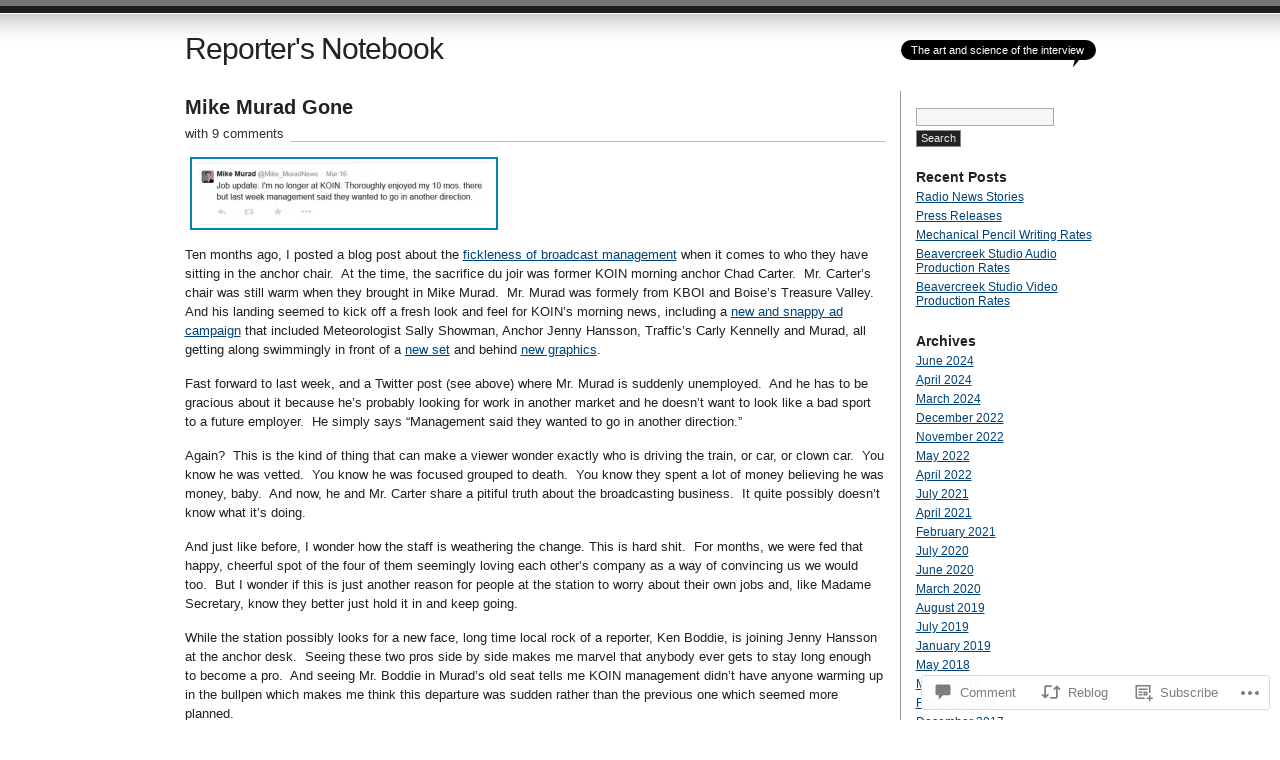

--- FILE ---
content_type: text/html; charset=UTF-8
request_url: https://dmassociates.wordpress.com/2015/03/23/mike-murad-gone/
body_size: 25553
content:
<!DOCTYPE html PUBLIC "-//W3C//DTD XHTML 1.0 Transitional//EN" "http://www.w3.org/TR/xhtml1/DTD/xhtml1-transitional.dtd">
<html xmlns="http://www.w3.org/1999/xhtml" lang="en">
<head profile="http://gmpg.org/xfn/11">
<meta http-equiv="Content-Type" content="text/html; charset=UTF-8" />
<title>Mike Murad Gone | Reporter&#039;s Notebook</title>
<link rel="pingback" href="https://dmassociates.wordpress.com/xmlrpc.php" />
<meta name='robots' content='max-image-preview:large' />
<link rel='dns-prefetch' href='//widgets.wp.com' />
<link rel='dns-prefetch' href='//s0.wp.com' />
<link rel="alternate" type="application/rss+xml" title="Reporter&#039;s Notebook &raquo; Feed" href="https://dmassociates.wordpress.com/feed/" />
<link rel="alternate" type="application/rss+xml" title="Reporter&#039;s Notebook &raquo; Comments Feed" href="https://dmassociates.wordpress.com/comments/feed/" />
<link rel="alternate" type="application/rss+xml" title="Reporter&#039;s Notebook &raquo; Mike Murad Gone Comments Feed" href="https://dmassociates.wordpress.com/2015/03/23/mike-murad-gone/feed/" />
	<script type="text/javascript">
		/* <![CDATA[ */
		function addLoadEvent(func) {
			var oldonload = window.onload;
			if (typeof window.onload != 'function') {
				window.onload = func;
			} else {
				window.onload = function () {
					oldonload();
					func();
				}
			}
		}
		/* ]]> */
	</script>
	<link crossorigin='anonymous' rel='stylesheet' id='all-css-0-1' href='/_static/??-eJx9jNEKwjAMRX/IGqaT+SJ+S+2ipkvTsiSIf68TQRDx5cKBew7cWkhVDMWgeGjsFxKFjNZimt4MpdZlRmdUmJGj4RhaVfuidVJdwe8k04Sf8Iv+3UnOJGR3sCuWp9j8BLn6LJFJbTGP5dANu+1m3w9dnx9WN0s5&cssminify=yes' type='text/css' media='all' />
<style id='wp-emoji-styles-inline-css'>

	img.wp-smiley, img.emoji {
		display: inline !important;
		border: none !important;
		box-shadow: none !important;
		height: 1em !important;
		width: 1em !important;
		margin: 0 0.07em !important;
		vertical-align: -0.1em !important;
		background: none !important;
		padding: 0 !important;
	}
/*# sourceURL=wp-emoji-styles-inline-css */
</style>
<link crossorigin='anonymous' rel='stylesheet' id='all-css-2-1' href='/wp-content/plugins/gutenberg-core/v22.2.0/build/styles/block-library/style.css?m=1764855221i&cssminify=yes' type='text/css' media='all' />
<style id='wp-block-library-inline-css'>
.has-text-align-justify {
	text-align:justify;
}
.has-text-align-justify{text-align:justify;}

/*# sourceURL=wp-block-library-inline-css */
</style><style id='global-styles-inline-css'>
:root{--wp--preset--aspect-ratio--square: 1;--wp--preset--aspect-ratio--4-3: 4/3;--wp--preset--aspect-ratio--3-4: 3/4;--wp--preset--aspect-ratio--3-2: 3/2;--wp--preset--aspect-ratio--2-3: 2/3;--wp--preset--aspect-ratio--16-9: 16/9;--wp--preset--aspect-ratio--9-16: 9/16;--wp--preset--color--black: #000000;--wp--preset--color--cyan-bluish-gray: #abb8c3;--wp--preset--color--white: #ffffff;--wp--preset--color--pale-pink: #f78da7;--wp--preset--color--vivid-red: #cf2e2e;--wp--preset--color--luminous-vivid-orange: #ff6900;--wp--preset--color--luminous-vivid-amber: #fcb900;--wp--preset--color--light-green-cyan: #7bdcb5;--wp--preset--color--vivid-green-cyan: #00d084;--wp--preset--color--pale-cyan-blue: #8ed1fc;--wp--preset--color--vivid-cyan-blue: #0693e3;--wp--preset--color--vivid-purple: #9b51e0;--wp--preset--gradient--vivid-cyan-blue-to-vivid-purple: linear-gradient(135deg,rgb(6,147,227) 0%,rgb(155,81,224) 100%);--wp--preset--gradient--light-green-cyan-to-vivid-green-cyan: linear-gradient(135deg,rgb(122,220,180) 0%,rgb(0,208,130) 100%);--wp--preset--gradient--luminous-vivid-amber-to-luminous-vivid-orange: linear-gradient(135deg,rgb(252,185,0) 0%,rgb(255,105,0) 100%);--wp--preset--gradient--luminous-vivid-orange-to-vivid-red: linear-gradient(135deg,rgb(255,105,0) 0%,rgb(207,46,46) 100%);--wp--preset--gradient--very-light-gray-to-cyan-bluish-gray: linear-gradient(135deg,rgb(238,238,238) 0%,rgb(169,184,195) 100%);--wp--preset--gradient--cool-to-warm-spectrum: linear-gradient(135deg,rgb(74,234,220) 0%,rgb(151,120,209) 20%,rgb(207,42,186) 40%,rgb(238,44,130) 60%,rgb(251,105,98) 80%,rgb(254,248,76) 100%);--wp--preset--gradient--blush-light-purple: linear-gradient(135deg,rgb(255,206,236) 0%,rgb(152,150,240) 100%);--wp--preset--gradient--blush-bordeaux: linear-gradient(135deg,rgb(254,205,165) 0%,rgb(254,45,45) 50%,rgb(107,0,62) 100%);--wp--preset--gradient--luminous-dusk: linear-gradient(135deg,rgb(255,203,112) 0%,rgb(199,81,192) 50%,rgb(65,88,208) 100%);--wp--preset--gradient--pale-ocean: linear-gradient(135deg,rgb(255,245,203) 0%,rgb(182,227,212) 50%,rgb(51,167,181) 100%);--wp--preset--gradient--electric-grass: linear-gradient(135deg,rgb(202,248,128) 0%,rgb(113,206,126) 100%);--wp--preset--gradient--midnight: linear-gradient(135deg,rgb(2,3,129) 0%,rgb(40,116,252) 100%);--wp--preset--font-size--small: 13px;--wp--preset--font-size--medium: 20px;--wp--preset--font-size--large: 36px;--wp--preset--font-size--x-large: 42px;--wp--preset--font-family--albert-sans: 'Albert Sans', sans-serif;--wp--preset--font-family--alegreya: Alegreya, serif;--wp--preset--font-family--arvo: Arvo, serif;--wp--preset--font-family--bodoni-moda: 'Bodoni Moda', serif;--wp--preset--font-family--bricolage-grotesque: 'Bricolage Grotesque', sans-serif;--wp--preset--font-family--cabin: Cabin, sans-serif;--wp--preset--font-family--chivo: Chivo, sans-serif;--wp--preset--font-family--commissioner: Commissioner, sans-serif;--wp--preset--font-family--cormorant: Cormorant, serif;--wp--preset--font-family--courier-prime: 'Courier Prime', monospace;--wp--preset--font-family--crimson-pro: 'Crimson Pro', serif;--wp--preset--font-family--dm-mono: 'DM Mono', monospace;--wp--preset--font-family--dm-sans: 'DM Sans', sans-serif;--wp--preset--font-family--dm-serif-display: 'DM Serif Display', serif;--wp--preset--font-family--domine: Domine, serif;--wp--preset--font-family--eb-garamond: 'EB Garamond', serif;--wp--preset--font-family--epilogue: Epilogue, sans-serif;--wp--preset--font-family--fahkwang: Fahkwang, sans-serif;--wp--preset--font-family--figtree: Figtree, sans-serif;--wp--preset--font-family--fira-sans: 'Fira Sans', sans-serif;--wp--preset--font-family--fjalla-one: 'Fjalla One', sans-serif;--wp--preset--font-family--fraunces: Fraunces, serif;--wp--preset--font-family--gabarito: Gabarito, system-ui;--wp--preset--font-family--ibm-plex-mono: 'IBM Plex Mono', monospace;--wp--preset--font-family--ibm-plex-sans: 'IBM Plex Sans', sans-serif;--wp--preset--font-family--ibarra-real-nova: 'Ibarra Real Nova', serif;--wp--preset--font-family--instrument-serif: 'Instrument Serif', serif;--wp--preset--font-family--inter: Inter, sans-serif;--wp--preset--font-family--josefin-sans: 'Josefin Sans', sans-serif;--wp--preset--font-family--jost: Jost, sans-serif;--wp--preset--font-family--libre-baskerville: 'Libre Baskerville', serif;--wp--preset--font-family--libre-franklin: 'Libre Franklin', sans-serif;--wp--preset--font-family--literata: Literata, serif;--wp--preset--font-family--lora: Lora, serif;--wp--preset--font-family--merriweather: Merriweather, serif;--wp--preset--font-family--montserrat: Montserrat, sans-serif;--wp--preset--font-family--newsreader: Newsreader, serif;--wp--preset--font-family--noto-sans-mono: 'Noto Sans Mono', sans-serif;--wp--preset--font-family--nunito: Nunito, sans-serif;--wp--preset--font-family--open-sans: 'Open Sans', sans-serif;--wp--preset--font-family--overpass: Overpass, sans-serif;--wp--preset--font-family--pt-serif: 'PT Serif', serif;--wp--preset--font-family--petrona: Petrona, serif;--wp--preset--font-family--piazzolla: Piazzolla, serif;--wp--preset--font-family--playfair-display: 'Playfair Display', serif;--wp--preset--font-family--plus-jakarta-sans: 'Plus Jakarta Sans', sans-serif;--wp--preset--font-family--poppins: Poppins, sans-serif;--wp--preset--font-family--raleway: Raleway, sans-serif;--wp--preset--font-family--roboto: Roboto, sans-serif;--wp--preset--font-family--roboto-slab: 'Roboto Slab', serif;--wp--preset--font-family--rubik: Rubik, sans-serif;--wp--preset--font-family--rufina: Rufina, serif;--wp--preset--font-family--sora: Sora, sans-serif;--wp--preset--font-family--source-sans-3: 'Source Sans 3', sans-serif;--wp--preset--font-family--source-serif-4: 'Source Serif 4', serif;--wp--preset--font-family--space-mono: 'Space Mono', monospace;--wp--preset--font-family--syne: Syne, sans-serif;--wp--preset--font-family--texturina: Texturina, serif;--wp--preset--font-family--urbanist: Urbanist, sans-serif;--wp--preset--font-family--work-sans: 'Work Sans', sans-serif;--wp--preset--spacing--20: 0.44rem;--wp--preset--spacing--30: 0.67rem;--wp--preset--spacing--40: 1rem;--wp--preset--spacing--50: 1.5rem;--wp--preset--spacing--60: 2.25rem;--wp--preset--spacing--70: 3.38rem;--wp--preset--spacing--80: 5.06rem;--wp--preset--shadow--natural: 6px 6px 9px rgba(0, 0, 0, 0.2);--wp--preset--shadow--deep: 12px 12px 50px rgba(0, 0, 0, 0.4);--wp--preset--shadow--sharp: 6px 6px 0px rgba(0, 0, 0, 0.2);--wp--preset--shadow--outlined: 6px 6px 0px -3px rgb(255, 255, 255), 6px 6px rgb(0, 0, 0);--wp--preset--shadow--crisp: 6px 6px 0px rgb(0, 0, 0);}:where(.is-layout-flex){gap: 0.5em;}:where(.is-layout-grid){gap: 0.5em;}body .is-layout-flex{display: flex;}.is-layout-flex{flex-wrap: wrap;align-items: center;}.is-layout-flex > :is(*, div){margin: 0;}body .is-layout-grid{display: grid;}.is-layout-grid > :is(*, div){margin: 0;}:where(.wp-block-columns.is-layout-flex){gap: 2em;}:where(.wp-block-columns.is-layout-grid){gap: 2em;}:where(.wp-block-post-template.is-layout-flex){gap: 1.25em;}:where(.wp-block-post-template.is-layout-grid){gap: 1.25em;}.has-black-color{color: var(--wp--preset--color--black) !important;}.has-cyan-bluish-gray-color{color: var(--wp--preset--color--cyan-bluish-gray) !important;}.has-white-color{color: var(--wp--preset--color--white) !important;}.has-pale-pink-color{color: var(--wp--preset--color--pale-pink) !important;}.has-vivid-red-color{color: var(--wp--preset--color--vivid-red) !important;}.has-luminous-vivid-orange-color{color: var(--wp--preset--color--luminous-vivid-orange) !important;}.has-luminous-vivid-amber-color{color: var(--wp--preset--color--luminous-vivid-amber) !important;}.has-light-green-cyan-color{color: var(--wp--preset--color--light-green-cyan) !important;}.has-vivid-green-cyan-color{color: var(--wp--preset--color--vivid-green-cyan) !important;}.has-pale-cyan-blue-color{color: var(--wp--preset--color--pale-cyan-blue) !important;}.has-vivid-cyan-blue-color{color: var(--wp--preset--color--vivid-cyan-blue) !important;}.has-vivid-purple-color{color: var(--wp--preset--color--vivid-purple) !important;}.has-black-background-color{background-color: var(--wp--preset--color--black) !important;}.has-cyan-bluish-gray-background-color{background-color: var(--wp--preset--color--cyan-bluish-gray) !important;}.has-white-background-color{background-color: var(--wp--preset--color--white) !important;}.has-pale-pink-background-color{background-color: var(--wp--preset--color--pale-pink) !important;}.has-vivid-red-background-color{background-color: var(--wp--preset--color--vivid-red) !important;}.has-luminous-vivid-orange-background-color{background-color: var(--wp--preset--color--luminous-vivid-orange) !important;}.has-luminous-vivid-amber-background-color{background-color: var(--wp--preset--color--luminous-vivid-amber) !important;}.has-light-green-cyan-background-color{background-color: var(--wp--preset--color--light-green-cyan) !important;}.has-vivid-green-cyan-background-color{background-color: var(--wp--preset--color--vivid-green-cyan) !important;}.has-pale-cyan-blue-background-color{background-color: var(--wp--preset--color--pale-cyan-blue) !important;}.has-vivid-cyan-blue-background-color{background-color: var(--wp--preset--color--vivid-cyan-blue) !important;}.has-vivid-purple-background-color{background-color: var(--wp--preset--color--vivid-purple) !important;}.has-black-border-color{border-color: var(--wp--preset--color--black) !important;}.has-cyan-bluish-gray-border-color{border-color: var(--wp--preset--color--cyan-bluish-gray) !important;}.has-white-border-color{border-color: var(--wp--preset--color--white) !important;}.has-pale-pink-border-color{border-color: var(--wp--preset--color--pale-pink) !important;}.has-vivid-red-border-color{border-color: var(--wp--preset--color--vivid-red) !important;}.has-luminous-vivid-orange-border-color{border-color: var(--wp--preset--color--luminous-vivid-orange) !important;}.has-luminous-vivid-amber-border-color{border-color: var(--wp--preset--color--luminous-vivid-amber) !important;}.has-light-green-cyan-border-color{border-color: var(--wp--preset--color--light-green-cyan) !important;}.has-vivid-green-cyan-border-color{border-color: var(--wp--preset--color--vivid-green-cyan) !important;}.has-pale-cyan-blue-border-color{border-color: var(--wp--preset--color--pale-cyan-blue) !important;}.has-vivid-cyan-blue-border-color{border-color: var(--wp--preset--color--vivid-cyan-blue) !important;}.has-vivid-purple-border-color{border-color: var(--wp--preset--color--vivid-purple) !important;}.has-vivid-cyan-blue-to-vivid-purple-gradient-background{background: var(--wp--preset--gradient--vivid-cyan-blue-to-vivid-purple) !important;}.has-light-green-cyan-to-vivid-green-cyan-gradient-background{background: var(--wp--preset--gradient--light-green-cyan-to-vivid-green-cyan) !important;}.has-luminous-vivid-amber-to-luminous-vivid-orange-gradient-background{background: var(--wp--preset--gradient--luminous-vivid-amber-to-luminous-vivid-orange) !important;}.has-luminous-vivid-orange-to-vivid-red-gradient-background{background: var(--wp--preset--gradient--luminous-vivid-orange-to-vivid-red) !important;}.has-very-light-gray-to-cyan-bluish-gray-gradient-background{background: var(--wp--preset--gradient--very-light-gray-to-cyan-bluish-gray) !important;}.has-cool-to-warm-spectrum-gradient-background{background: var(--wp--preset--gradient--cool-to-warm-spectrum) !important;}.has-blush-light-purple-gradient-background{background: var(--wp--preset--gradient--blush-light-purple) !important;}.has-blush-bordeaux-gradient-background{background: var(--wp--preset--gradient--blush-bordeaux) !important;}.has-luminous-dusk-gradient-background{background: var(--wp--preset--gradient--luminous-dusk) !important;}.has-pale-ocean-gradient-background{background: var(--wp--preset--gradient--pale-ocean) !important;}.has-electric-grass-gradient-background{background: var(--wp--preset--gradient--electric-grass) !important;}.has-midnight-gradient-background{background: var(--wp--preset--gradient--midnight) !important;}.has-small-font-size{font-size: var(--wp--preset--font-size--small) !important;}.has-medium-font-size{font-size: var(--wp--preset--font-size--medium) !important;}.has-large-font-size{font-size: var(--wp--preset--font-size--large) !important;}.has-x-large-font-size{font-size: var(--wp--preset--font-size--x-large) !important;}.has-albert-sans-font-family{font-family: var(--wp--preset--font-family--albert-sans) !important;}.has-alegreya-font-family{font-family: var(--wp--preset--font-family--alegreya) !important;}.has-arvo-font-family{font-family: var(--wp--preset--font-family--arvo) !important;}.has-bodoni-moda-font-family{font-family: var(--wp--preset--font-family--bodoni-moda) !important;}.has-bricolage-grotesque-font-family{font-family: var(--wp--preset--font-family--bricolage-grotesque) !important;}.has-cabin-font-family{font-family: var(--wp--preset--font-family--cabin) !important;}.has-chivo-font-family{font-family: var(--wp--preset--font-family--chivo) !important;}.has-commissioner-font-family{font-family: var(--wp--preset--font-family--commissioner) !important;}.has-cormorant-font-family{font-family: var(--wp--preset--font-family--cormorant) !important;}.has-courier-prime-font-family{font-family: var(--wp--preset--font-family--courier-prime) !important;}.has-crimson-pro-font-family{font-family: var(--wp--preset--font-family--crimson-pro) !important;}.has-dm-mono-font-family{font-family: var(--wp--preset--font-family--dm-mono) !important;}.has-dm-sans-font-family{font-family: var(--wp--preset--font-family--dm-sans) !important;}.has-dm-serif-display-font-family{font-family: var(--wp--preset--font-family--dm-serif-display) !important;}.has-domine-font-family{font-family: var(--wp--preset--font-family--domine) !important;}.has-eb-garamond-font-family{font-family: var(--wp--preset--font-family--eb-garamond) !important;}.has-epilogue-font-family{font-family: var(--wp--preset--font-family--epilogue) !important;}.has-fahkwang-font-family{font-family: var(--wp--preset--font-family--fahkwang) !important;}.has-figtree-font-family{font-family: var(--wp--preset--font-family--figtree) !important;}.has-fira-sans-font-family{font-family: var(--wp--preset--font-family--fira-sans) !important;}.has-fjalla-one-font-family{font-family: var(--wp--preset--font-family--fjalla-one) !important;}.has-fraunces-font-family{font-family: var(--wp--preset--font-family--fraunces) !important;}.has-gabarito-font-family{font-family: var(--wp--preset--font-family--gabarito) !important;}.has-ibm-plex-mono-font-family{font-family: var(--wp--preset--font-family--ibm-plex-mono) !important;}.has-ibm-plex-sans-font-family{font-family: var(--wp--preset--font-family--ibm-plex-sans) !important;}.has-ibarra-real-nova-font-family{font-family: var(--wp--preset--font-family--ibarra-real-nova) !important;}.has-instrument-serif-font-family{font-family: var(--wp--preset--font-family--instrument-serif) !important;}.has-inter-font-family{font-family: var(--wp--preset--font-family--inter) !important;}.has-josefin-sans-font-family{font-family: var(--wp--preset--font-family--josefin-sans) !important;}.has-jost-font-family{font-family: var(--wp--preset--font-family--jost) !important;}.has-libre-baskerville-font-family{font-family: var(--wp--preset--font-family--libre-baskerville) !important;}.has-libre-franklin-font-family{font-family: var(--wp--preset--font-family--libre-franklin) !important;}.has-literata-font-family{font-family: var(--wp--preset--font-family--literata) !important;}.has-lora-font-family{font-family: var(--wp--preset--font-family--lora) !important;}.has-merriweather-font-family{font-family: var(--wp--preset--font-family--merriweather) !important;}.has-montserrat-font-family{font-family: var(--wp--preset--font-family--montserrat) !important;}.has-newsreader-font-family{font-family: var(--wp--preset--font-family--newsreader) !important;}.has-noto-sans-mono-font-family{font-family: var(--wp--preset--font-family--noto-sans-mono) !important;}.has-nunito-font-family{font-family: var(--wp--preset--font-family--nunito) !important;}.has-open-sans-font-family{font-family: var(--wp--preset--font-family--open-sans) !important;}.has-overpass-font-family{font-family: var(--wp--preset--font-family--overpass) !important;}.has-pt-serif-font-family{font-family: var(--wp--preset--font-family--pt-serif) !important;}.has-petrona-font-family{font-family: var(--wp--preset--font-family--petrona) !important;}.has-piazzolla-font-family{font-family: var(--wp--preset--font-family--piazzolla) !important;}.has-playfair-display-font-family{font-family: var(--wp--preset--font-family--playfair-display) !important;}.has-plus-jakarta-sans-font-family{font-family: var(--wp--preset--font-family--plus-jakarta-sans) !important;}.has-poppins-font-family{font-family: var(--wp--preset--font-family--poppins) !important;}.has-raleway-font-family{font-family: var(--wp--preset--font-family--raleway) !important;}.has-roboto-font-family{font-family: var(--wp--preset--font-family--roboto) !important;}.has-roboto-slab-font-family{font-family: var(--wp--preset--font-family--roboto-slab) !important;}.has-rubik-font-family{font-family: var(--wp--preset--font-family--rubik) !important;}.has-rufina-font-family{font-family: var(--wp--preset--font-family--rufina) !important;}.has-sora-font-family{font-family: var(--wp--preset--font-family--sora) !important;}.has-source-sans-3-font-family{font-family: var(--wp--preset--font-family--source-sans-3) !important;}.has-source-serif-4-font-family{font-family: var(--wp--preset--font-family--source-serif-4) !important;}.has-space-mono-font-family{font-family: var(--wp--preset--font-family--space-mono) !important;}.has-syne-font-family{font-family: var(--wp--preset--font-family--syne) !important;}.has-texturina-font-family{font-family: var(--wp--preset--font-family--texturina) !important;}.has-urbanist-font-family{font-family: var(--wp--preset--font-family--urbanist) !important;}.has-work-sans-font-family{font-family: var(--wp--preset--font-family--work-sans) !important;}
/*# sourceURL=global-styles-inline-css */
</style>

<style id='classic-theme-styles-inline-css'>
/*! This file is auto-generated */
.wp-block-button__link{color:#fff;background-color:#32373c;border-radius:9999px;box-shadow:none;text-decoration:none;padding:calc(.667em + 2px) calc(1.333em + 2px);font-size:1.125em}.wp-block-file__button{background:#32373c;color:#fff;text-decoration:none}
/*# sourceURL=/wp-includes/css/classic-themes.min.css */
</style>
<link crossorigin='anonymous' rel='stylesheet' id='all-css-4-1' href='/_static/??-eJx9jskOwjAMRH+IYPblgPgUlMWClDqJYqf9fVxVXABxseSZefbAWIzPSTAJUDOlb/eYGHyuqDoVK6AJwhAt9kgaW3rmBfzGxqKMca5UZDY6KTYy8lCQ/3EdSrH+aVSaT8wGUM7pbd4GTCFXsE0yWZHovzDg6sG12AcYsDp9reLUmT/3qcyVLuvj4bRd7fbnTfcCmvdj7g==&cssminify=yes' type='text/css' media='all' />
<link rel='stylesheet' id='verbum-gutenberg-css-css' href='https://widgets.wp.com/verbum-block-editor/block-editor.css?ver=1738686361' media='all' />
<link crossorigin='anonymous' rel='stylesheet' id='all-css-6-1' href='/wp-content/themes/pub/journalist/style.css?m=1741693332i&cssminify=yes' type='text/css' media='all' />
<link crossorigin='anonymous' rel='stylesheet' id='all-css-8-1' href='/_static/??-eJzTLy/QTc7PK0nNK9HPLdUtyClNz8wr1i9KTcrJTwcy0/WTi5G5ekCujj52Temp+bo5+cmJJZn5eSgc3bScxMwikFb7XFtDE1NLExMLc0OTLACohS2q&cssminify=yes' type='text/css' media='all' />
<link crossorigin='anonymous' rel='stylesheet' id='print-css-9-1' href='/wp-content/mu-plugins/global-print/global-print.css?m=1465851035i&cssminify=yes' type='text/css' media='print' />
<style id='jetpack-global-styles-frontend-style-inline-css'>
:root { --font-headings: unset; --font-base: unset; --font-headings-default: -apple-system,BlinkMacSystemFont,"Segoe UI",Roboto,Oxygen-Sans,Ubuntu,Cantarell,"Helvetica Neue",sans-serif; --font-base-default: -apple-system,BlinkMacSystemFont,"Segoe UI",Roboto,Oxygen-Sans,Ubuntu,Cantarell,"Helvetica Neue",sans-serif;}
/*# sourceURL=jetpack-global-styles-frontend-style-inline-css */
</style>
<link crossorigin='anonymous' rel='stylesheet' id='all-css-12-1' href='/_static/??-eJyNjcEKwjAQRH/IuFRT6kX8FNkmS5K6yQY3Qfx7bfEiXrwM82B4A49qnJRGpUHupnIPqSgs1Cq624chi6zhO5OCRryTR++fW00l7J3qDv43XVNxoOISsmEJol/wY2uR8vs3WggsM/I6uOTzMI3Hw8lOg11eUT1JKA==&cssminify=yes' type='text/css' media='all' />
<script type="text/javascript" id="jetpack_related-posts-js-extra">
/* <![CDATA[ */
var related_posts_js_options = {"post_heading":"h4"};
//# sourceURL=jetpack_related-posts-js-extra
/* ]]> */
</script>
<script type="text/javascript" id="wpcom-actionbar-placeholder-js-extra">
/* <![CDATA[ */
var actionbardata = {"siteID":"39208239","postID":"7064","siteURL":"https://dmassociates.wordpress.com","xhrURL":"https://dmassociates.wordpress.com/wp-admin/admin-ajax.php","nonce":"199f90c4eb","isLoggedIn":"","statusMessage":"","subsEmailDefault":"instantly","proxyScriptUrl":"https://s0.wp.com/wp-content/js/wpcom-proxy-request.js?m=1513050504i&amp;ver=20211021","shortlink":"https://wp.me/p2EvQX-1PW","i18n":{"followedText":"New posts from this site will now appear in your \u003Ca href=\"https://wordpress.com/reader\"\u003EReader\u003C/a\u003E","foldBar":"Collapse this bar","unfoldBar":"Expand this bar","shortLinkCopied":"Shortlink copied to clipboard."}};
//# sourceURL=wpcom-actionbar-placeholder-js-extra
/* ]]> */
</script>
<script type="text/javascript" id="jetpack-mu-wpcom-settings-js-before">
/* <![CDATA[ */
var JETPACK_MU_WPCOM_SETTINGS = {"assetsUrl":"https://s0.wp.com/wp-content/mu-plugins/jetpack-mu-wpcom-plugin/moon/jetpack_vendor/automattic/jetpack-mu-wpcom/src/build/"};
//# sourceURL=jetpack-mu-wpcom-settings-js-before
/* ]]> */
</script>
<script crossorigin='anonymous' type='text/javascript'  src='/_static/??/wp-content/mu-plugins/jetpack-plugin/moon/_inc/build/related-posts/related-posts.min.js,/wp-content/js/rlt-proxy.js?m=1755006225j'></script>
<script type="text/javascript" id="rlt-proxy-js-after">
/* <![CDATA[ */
	rltInitialize( {"token":null,"iframeOrigins":["https:\/\/widgets.wp.com"]} );
//# sourceURL=rlt-proxy-js-after
/* ]]> */
</script>
<link rel="EditURI" type="application/rsd+xml" title="RSD" href="https://dmassociates.wordpress.com/xmlrpc.php?rsd" />
<meta name="generator" content="WordPress.com" />
<link rel="canonical" href="https://dmassociates.wordpress.com/2015/03/23/mike-murad-gone/" />
<link rel='shortlink' href='https://wp.me/p2EvQX-1PW' />
<link rel="alternate" type="application/json+oembed" href="https://public-api.wordpress.com/oembed/?format=json&amp;url=https%3A%2F%2Fdmassociates.wordpress.com%2F2015%2F03%2F23%2Fmike-murad-gone%2F&amp;for=wpcom-auto-discovery" /><link rel="alternate" type="application/xml+oembed" href="https://public-api.wordpress.com/oembed/?format=xml&amp;url=https%3A%2F%2Fdmassociates.wordpress.com%2F2015%2F03%2F23%2Fmike-murad-gone%2F&amp;for=wpcom-auto-discovery" />
<!-- Jetpack Open Graph Tags -->
<meta property="og:type" content="article" />
<meta property="og:title" content="Mike Murad Gone" />
<meta property="og:url" content="https://dmassociates.wordpress.com/2015/03/23/mike-murad-gone/" />
<meta property="og:description" content="Ten months ago, I posted a blog post about the fickleness of broadcast management when it comes to who they have sitting in the anchor chair.  At the time, the sacrifice du joir was former KOIN mor…" />
<meta property="article:published_time" content="2015-03-23T06:12:37+00:00" />
<meta property="article:modified_time" content="2016-02-14T05:18:40+00:00" />
<meta property="og:site_name" content="Reporter&#039;s Notebook" />
<meta property="og:image" content="https://dmassociates.wordpress.com/wp-content/uploads/2015/03/mike-murad-gone.jpg?w=300" />
<meta property="og:image:width" content="300" />
<meta property="og:image:height" content="65" />
<meta property="og:image:alt" content="Mike Murad Gone" />
<meta property="og:locale" content="en_US" />
<meta property="fb:app_id" content="249643311490" />
<meta property="article:publisher" content="https://www.facebook.com/WordPresscom" />
<meta name="twitter:text:title" content="Mike Murad Gone" />
<meta name="twitter:image" content="https://dmassociates.wordpress.com/wp-content/uploads/2015/03/mike-murad-gone.jpg?w=144" />
<meta name="twitter:image:alt" content="Mike Murad Gone" />
<meta name="twitter:card" content="summary" />

<!-- End Jetpack Open Graph Tags -->
<link rel="shortcut icon" type="image/x-icon" href="https://s0.wp.com/i/favicon.ico?m=1713425267i" sizes="16x16 24x24 32x32 48x48" />
<link rel="icon" type="image/x-icon" href="https://s0.wp.com/i/favicon.ico?m=1713425267i" sizes="16x16 24x24 32x32 48x48" />
<link rel="apple-touch-icon" href="https://s0.wp.com/i/webclip.png?m=1713868326i" />
<link rel='openid.server' href='https://dmassociates.wordpress.com/?openidserver=1' />
<link rel='openid.delegate' href='https://dmassociates.wordpress.com/' />
<link rel="search" type="application/opensearchdescription+xml" href="https://dmassociates.wordpress.com/osd.xml" title="Reporter&#039;s Notebook" />
<link rel="search" type="application/opensearchdescription+xml" href="https://s1.wp.com/opensearch.xml" title="WordPress.com" />
		<style id="wpcom-hotfix-masterbar-style">
			@media screen and (min-width: 783px) {
				#wpadminbar .quicklinks li#wp-admin-bar-my-account.with-avatar > a img {
					margin-top: 5px;
				}
			}
		</style>
		<meta name="description" content="Ten months ago, I posted a blog post about the fickleness of broadcast management when it comes to who they have sitting in the anchor chair.  At the time, the sacrifice du joir was former KOIN morning anchor Chad Carter.  Mr. Carter&#039;s chair was still warm when they brought in Mike Murad.  Mr. Murad was&hellip;" />
<link crossorigin='anonymous' rel='stylesheet' id='all-css-2-3' href='/_static/??-eJyNjMEKgzAQBX9Ifdha9CJ+StF1KdFkN7gJ+X0RbM89zjAMSqxJJbEkhFxHnz9ODBunONN+M4Kq4O2EsHil3WDFRT4aMqvw/yHomj0baD40G/tf9BXXcApj27+ej6Hr2247ASkBO20=&cssminify=yes' type='text/css' media='all' />
</head>

<body class="wp-singular post-template-default single single-post postid-7064 single-format-standard wp-theme-pubjournalist customizer-styles-applied jetpack-reblog-enabled">
<div id="container" class="group">

<h1><a href="https://dmassociates.wordpress.com/">Reporter&#039;s Notebook</a></h1>
<div id="bubble"><p>The art and science of the interview</p></div> <!-- erase this line if you want to turn the bubble off -->

<div id="content" class="group">
<div class="post-7064 post type-post status-publish format-standard hentry category-scratchpad tag-boise tag-broadcasting tag-carly-kennelly tag-chad-carter tag-fickle tag-jenny-hansson tag-ken-boddie tag-koin tag-management tag-mike-murad tag-morning-news tag-sally-showman tag-tv tag-unemployed">
	<h2 id="post-7064">Mike Murad Gone</h2>
			<p class="comments"><a href="https://dmassociates.wordpress.com/2015/03/23/mike-murad-gone/#comments">with 9 comments</a></p>
	
	<div class="main">
		<p><a href="https://dmassociates.wordpress.com/wp-content/uploads/2015/03/mike-murad-gone.jpg"><img data-attachment-id="7065" data-permalink="https://dmassociates.wordpress.com/2015/03/23/mike-murad-gone/mike-murad-gone/" data-orig-file="https://dmassociates.wordpress.com/wp-content/uploads/2015/03/mike-murad-gone.jpg" data-orig-size="587,128" data-comments-opened="1" data-image-meta="{&quot;aperture&quot;:&quot;0&quot;,&quot;credit&quot;:&quot;&quot;,&quot;camera&quot;:&quot;&quot;,&quot;caption&quot;:&quot;&quot;,&quot;created_timestamp&quot;:&quot;0&quot;,&quot;copyright&quot;:&quot;&quot;,&quot;focal_length&quot;:&quot;0&quot;,&quot;iso&quot;:&quot;0&quot;,&quot;shutter_speed&quot;:&quot;0&quot;,&quot;title&quot;:&quot;&quot;,&quot;orientation&quot;:&quot;0&quot;}" data-image-title="Mike Murad Gone" data-image-description="" data-image-caption="" data-medium-file="https://dmassociates.wordpress.com/wp-content/uploads/2015/03/mike-murad-gone.jpg?w=300" data-large-file="https://dmassociates.wordpress.com/wp-content/uploads/2015/03/mike-murad-gone.jpg?w=587" class="alignnone size-medium wp-image-7065" src="https://dmassociates.wordpress.com/wp-content/uploads/2015/03/mike-murad-gone.jpg?w=300&#038;h=65" alt="Mike Murad Gone" width="300" height="65" srcset="https://dmassociates.wordpress.com/wp-content/uploads/2015/03/mike-murad-gone.jpg?w=300 300w, https://dmassociates.wordpress.com/wp-content/uploads/2015/03/mike-murad-gone.jpg?w=150 150w, https://dmassociates.wordpress.com/wp-content/uploads/2015/03/mike-murad-gone.jpg 587w" sizes="(max-width: 300px) 100vw, 300px" /></a></p>
<p>Ten months ago, I posted a blog post about the <a href="https://dmassociates.wordpress.com/2014/05/16/links-in-the-media-chain/">fickleness of broadcast management</a> when it comes to who they have sitting in the anchor chair.  At the time, the sacrifice du joir was former KOIN morning anchor Chad Carter.  Mr. Carter&#8217;s chair was still warm when they brought in Mike Murad.  Mr. Murad was formely from KBOI and Boise&#8217;s Treasure Valley.  And his landing seemed to kick off a fresh look and feel for KOIN&#8217;s morning news, including a <a href="https://www.youtube.com/watch?v=al5DEsJFJFM">new and snappy ad campaign</a> that included Meteorologist Sally Showman, Anchor Jenny Hansson, Traffic&#8217;s Carly Kennelly and Murad, all getting along swimmingly in front of a <a href="https://www.youtube.com/watch?v=IdOEar4Kepw">new set</a> and behind <a href="https://www.youtube.com/watch?v=Z9kt-iB5a30">new graphics</a>.</p>
<p>Fast forward to last week, and a Twitter post (see above) where Mr. Murad is suddenly unemployed.  And he has to be gracious about it because he&#8217;s probably looking for work in another market and he doesn&#8217;t want to look like a bad sport to a future employer.  He simply says &#8220;Management said they wanted to go in another direction.&#8221;</p>
<p>Again?  This is the kind of thing that can make a viewer wonder exactly who is driving the train, or car, or clown car.  You know he was vetted.  You know he was focused grouped to death.  You know they spent a lot of money believing he was money, baby.  And now, he and Mr. Carter share a pitiful truth about the broadcasting business.  It quite possibly doesn&#8217;t know what it&#8217;s doing.</p>
<p>And just like before, I wonder how the staff is weathering the change. This is hard shit.  For months, we were fed that happy, cheerful spot of the four of them seemingly loving each other&#8217;s company as a way of convincing us we would too.  But I wonder if this is just another reason for people at the station to worry about their own jobs and, like Madame Secretary, know they better just hold it in and keep going.</p>
<p>While the station possibly looks for a new face, long time local rock of a reporter, Ken Boddie, is joining Jenny Hansson at the anchor desk.  Seeing these two pros side by side makes me marvel that anybody ever gets to stay long enough to become a pro.  And seeing Mr. Boddie in Murad&#8217;s old seat tells me KOIN management didn&#8217;t have anyone warming up in the bullpen which makes me think this departure was sudden rather than the previous one which seemed more planned.</p>
<p>Just as an aside, Mr. Murad&#8217;s tweet is dated March 16th, which was a Monday.  I first noticed something was wrong after I started counting the number of vacation days he probably had that I though he had certainly used up by now.  So, he&#8217;s been off the air at least two weeks.  If industry norms prevail, he was probably let go on a Friday.  And that tweet is from his own account because according to Twitter, his KOIN twitter account, @MikeKOIN, doesn&#8217;t exist anymore.  It was almost certainly and immediately deactivated.</p>
<p>Nice.  Real nice.</p>
<div id="jp-post-flair" class="sharedaddy sd-like-enabled sd-sharing-enabled"><div class="sharedaddy sd-sharing-enabled"><div class="robots-nocontent sd-block sd-social sd-social-icon-text sd-sharing"><h3 class="sd-title">Share this:</h3><div class="sd-content"><ul><li class="share-twitter"><a rel="nofollow noopener noreferrer"
				data-shared="sharing-twitter-7064"
				class="share-twitter sd-button share-icon"
				href="https://dmassociates.wordpress.com/2015/03/23/mike-murad-gone/?share=twitter"
				target="_blank"
				aria-labelledby="sharing-twitter-7064"
				>
				<span id="sharing-twitter-7064" hidden>Share on X (Opens in new window)</span>
				<span>X</span>
			</a></li><li class="share-linkedin"><a rel="nofollow noopener noreferrer"
				data-shared="sharing-linkedin-7064"
				class="share-linkedin sd-button share-icon"
				href="https://dmassociates.wordpress.com/2015/03/23/mike-murad-gone/?share=linkedin"
				target="_blank"
				aria-labelledby="sharing-linkedin-7064"
				>
				<span id="sharing-linkedin-7064" hidden>Share on LinkedIn (Opens in new window)</span>
				<span>LinkedIn</span>
			</a></li><li class="share-facebook"><a rel="nofollow noopener noreferrer"
				data-shared="sharing-facebook-7064"
				class="share-facebook sd-button share-icon"
				href="https://dmassociates.wordpress.com/2015/03/23/mike-murad-gone/?share=facebook"
				target="_blank"
				aria-labelledby="sharing-facebook-7064"
				>
				<span id="sharing-facebook-7064" hidden>Share on Facebook (Opens in new window)</span>
				<span>Facebook</span>
			</a></li><li class="share-end"></li></ul></div></div></div><div class='sharedaddy sd-block sd-like jetpack-likes-widget-wrapper jetpack-likes-widget-unloaded' id='like-post-wrapper-39208239-7064-697230cad4b53' data-src='//widgets.wp.com/likes/index.html?ver=20260122#blog_id=39208239&amp;post_id=7064&amp;origin=dmassociates.wordpress.com&amp;obj_id=39208239-7064-697230cad4b53' data-name='like-post-frame-39208239-7064-697230cad4b53' data-title='Like or Reblog'><div class='likes-widget-placeholder post-likes-widget-placeholder' style='height: 55px;'><span class='button'><span>Like</span></span> <span class='loading'>Loading...</span></div><span class='sd-text-color'></span><a class='sd-link-color'></a></div>
<div id='jp-relatedposts' class='jp-relatedposts' >
	<h3 class="jp-relatedposts-headline"><em>Related</em></h3>
</div></div>			</div>

	<div class="meta group">
		<div class="signature">
			<p>Written by Interviewer <span class="edit"></span></p>
			<p>March 23, 2015 at 13:12</p>
		</div>
		<div class="tags">
			<p>Posted in <a href="https://dmassociates.wordpress.com/category/scratchpad/" rel="category tag">Scratchpad</a></p>
			<p>Tagged with <a href="https://dmassociates.wordpress.com/tag/boise/" rel="tag">Boise</a>, <a href="https://dmassociates.wordpress.com/tag/broadcasting/" rel="tag">Broadcasting</a>, <a href="https://dmassociates.wordpress.com/tag/carly-kennelly/" rel="tag">Carly Kennelly</a>, <a href="https://dmassociates.wordpress.com/tag/chad-carter/" rel="tag">Chad Carter</a>, <a href="https://dmassociates.wordpress.com/tag/fickle/" rel="tag">Fickle</a>, <a href="https://dmassociates.wordpress.com/tag/jenny-hansson/" rel="tag">Jenny Hansson</a>, <a href="https://dmassociates.wordpress.com/tag/ken-boddie/" rel="tag">Ken Boddie</a>, <a href="https://dmassociates.wordpress.com/tag/koin/" rel="tag">KOIN</a>, <a href="https://dmassociates.wordpress.com/tag/management/" rel="tag">Management</a>, <a href="https://dmassociates.wordpress.com/tag/mike-murad/" rel="tag">Mike Murad</a>, <a href="https://dmassociates.wordpress.com/tag/morning-news/" rel="tag">Morning News</a>, <a href="https://dmassociates.wordpress.com/tag/sally-showman/" rel="tag">Sally Showman</a>, <a href="https://dmassociates.wordpress.com/tag/tv/" rel="tag">TV</a>, <a href="https://dmassociates.wordpress.com/tag/unemployed/" rel="tag">Unemployed</a></p>		</div>
	</div>
</div>
<div class="navigation group">
	<div class="alignleft">&laquo; <a href="https://dmassociates.wordpress.com/2015/03/21/host-flip-flops/" rel="prev">Host Flip Flops</a></div>
	<div class="alignright"><a href="https://dmassociates.wordpress.com/2015/03/24/rats/" rel="next">Rats</a> &raquo;</div>
</div>


<a name="comments" id="comments"></a>

<h3 class="reply">9 Responses</h3>
<p class="comment_meta">Subscribe to comments with <a href="https://dmassociates.wordpress.com/2015/03/23/mike-murad-gone/feed/">RSS</a>.</p>

<ol class="commentlist">
<li id="comment-319" class="comment even thread-even depth-1">
	<div id="div-comment-319">
	<div class="comment_mod">
		</div>

	<div class="comment_text">
	<p>Does KOIN shutting down their comment board have anything to do with the current debacle?</p>
	</div>

	<div class="comment_author vcard">
	<img referrerpolicy="no-referrer" alt='Heidi Smith&#039;s avatar' src='https://2.gravatar.com/avatar/54279a2d04b8ba71d5d558298e14ad44c64051988cfb535f446c710403ffec84?s=32&#038;d=identicon&#038;r=G' srcset='https://2.gravatar.com/avatar/54279a2d04b8ba71d5d558298e14ad44c64051988cfb535f446c710403ffec84?s=32&#038;d=identicon&#038;r=G 1x, https://2.gravatar.com/avatar/54279a2d04b8ba71d5d558298e14ad44c64051988cfb535f446c710403ffec84?s=48&#038;d=identicon&#038;r=G 1.5x, https://2.gravatar.com/avatar/54279a2d04b8ba71d5d558298e14ad44c64051988cfb535f446c710403ffec84?s=64&#038;d=identicon&#038;r=G 2x, https://2.gravatar.com/avatar/54279a2d04b8ba71d5d558298e14ad44c64051988cfb535f446c710403ffec84?s=96&#038;d=identicon&#038;r=G 3x, https://2.gravatar.com/avatar/54279a2d04b8ba71d5d558298e14ad44c64051988cfb535f446c710403ffec84?s=128&#038;d=identicon&#038;r=G 4x' class='avatar avatar-32' height='32' width='32' decoding='async' />	<p><strong class="fn">Heidi Smith</strong></p>
	<p><small>
		March 23, 2015 at <a href="#comment-319">21:22</a>			</small></p>
	</div>
	<div class="clear"></div>

	<div class="reply">
		<a rel="nofollow" class="comment-reply-link" href="https://dmassociates.wordpress.com/2015/03/23/mike-murad-gone/?replytocom=319#respond" data-commentid="319" data-postid="7064" data-belowelement="div-comment-319" data-respondelement="respond" data-replyto="Reply to Heidi Smith" aria-label="Reply to Heidi Smith">Reply</a>	</div>
	</div>
<ul class="children">
<li id="comment-321" class="comment byuser comment-author-dmassociates bypostauthor odd alt depth-2  byuser comment-author-dmassociates bypostauthor">
	<div id="div-comment-321">
	<div class="comment_mod">
		</div>

	<div class="comment_text">
	<p>Good digging, Heidi.  My guess is that each time a new anchor is hired, the comment section is wide open, but whenever somebody is hustled out quietly, comments are shut down.  Thin skinned.</p>
	</div>

	<div class="comment_author vcard">
	<img referrerpolicy="no-referrer" alt='Interviewer&#039;s avatar' src='https://2.gravatar.com/avatar/5dd16c4284b9d09eea9d5c785bd43710444706254e0bd83681e22c2b0778de15?s=32&#038;d=identicon&#038;r=G' srcset='https://2.gravatar.com/avatar/5dd16c4284b9d09eea9d5c785bd43710444706254e0bd83681e22c2b0778de15?s=32&#038;d=identicon&#038;r=G 1x, https://2.gravatar.com/avatar/5dd16c4284b9d09eea9d5c785bd43710444706254e0bd83681e22c2b0778de15?s=48&#038;d=identicon&#038;r=G 1.5x, https://2.gravatar.com/avatar/5dd16c4284b9d09eea9d5c785bd43710444706254e0bd83681e22c2b0778de15?s=64&#038;d=identicon&#038;r=G 2x, https://2.gravatar.com/avatar/5dd16c4284b9d09eea9d5c785bd43710444706254e0bd83681e22c2b0778de15?s=96&#038;d=identicon&#038;r=G 3x, https://2.gravatar.com/avatar/5dd16c4284b9d09eea9d5c785bd43710444706254e0bd83681e22c2b0778de15?s=128&#038;d=identicon&#038;r=G 4x' class='avatar avatar-32' height='32' width='32' decoding='async' />	<p><strong class="fn"><a href="https://dmassociates.wordpress.com" class="url" rel="ugc">Interviewer</a></strong></p>
	<p><small>
		March 23, 2015 at <a href="#comment-321">23:10</a>			</small></p>
	</div>
	<div class="clear"></div>

	<div class="reply">
		<a rel="nofollow" class="comment-reply-link" href="https://dmassociates.wordpress.com/2015/03/23/mike-murad-gone/?replytocom=321#respond" data-commentid="321" data-postid="7064" data-belowelement="div-comment-321" data-respondelement="respond" data-replyto="Reply to Interviewer" aria-label="Reply to Interviewer">Reply</a>	</div>
	</div>
</li><!-- #comment-## -->
</ul><!-- .children -->
</li><!-- #comment-## -->
<li id="comment-322" class="comment even thread-odd thread-alt depth-1">
	<div id="div-comment-322">
	<div class="comment_mod">
		</div>

	<div class="comment_text">
	<p>I am truly disgusted with KOIN!  They used to be my favorite station in Portland, but I do not like any of the changes the past year.  First, they remove one of the best anchors, Kelli Day, who had the Portland spirit just like the anchors of KGW and KATU. Most of the new anchors, except for Jennifer Hoff, are boring and lack any type of true spirit to bring life to the newscast. The management needs to look at the whole picture before making any more stupid moves!  They think with their emotions not with a way to bring the news to the public that isn&#8217;t all glitzy and stretching the truth!</p>
	</div>

	<div class="comment_author vcard">
	<img referrerpolicy="no-referrer" alt='blgarth&#039;s avatar' src='https://1.gravatar.com/avatar/42434fd9eb61005a57139e25f5fa16aa438e8f8ec001c3d9bb84c8a11cf58985?s=32&#038;d=identicon&#038;r=G' srcset='https://1.gravatar.com/avatar/42434fd9eb61005a57139e25f5fa16aa438e8f8ec001c3d9bb84c8a11cf58985?s=32&#038;d=identicon&#038;r=G 1x, https://1.gravatar.com/avatar/42434fd9eb61005a57139e25f5fa16aa438e8f8ec001c3d9bb84c8a11cf58985?s=48&#038;d=identicon&#038;r=G 1.5x, https://1.gravatar.com/avatar/42434fd9eb61005a57139e25f5fa16aa438e8f8ec001c3d9bb84c8a11cf58985?s=64&#038;d=identicon&#038;r=G 2x, https://1.gravatar.com/avatar/42434fd9eb61005a57139e25f5fa16aa438e8f8ec001c3d9bb84c8a11cf58985?s=96&#038;d=identicon&#038;r=G 3x, https://1.gravatar.com/avatar/42434fd9eb61005a57139e25f5fa16aa438e8f8ec001c3d9bb84c8a11cf58985?s=128&#038;d=identicon&#038;r=G 4x' class='avatar avatar-32' height='32' width='32' loading='lazy' decoding='async' />	<p><strong class="fn"><a href="http://www.facebook.com/1149656414" class="url" rel="ugc external nofollow">blgarth</a></strong></p>
	<p><small>
		March 25, 2015 at <a href="#comment-322">11:58</a>			</small></p>
	</div>
	<div class="clear"></div>

	<div class="reply">
		<a rel="nofollow" class="comment-reply-link" href="https://dmassociates.wordpress.com/2015/03/23/mike-murad-gone/?replytocom=322#respond" data-commentid="322" data-postid="7064" data-belowelement="div-comment-322" data-respondelement="respond" data-replyto="Reply to blgarth" aria-label="Reply to blgarth">Reply</a>	</div>
	</div>
</li><!-- #comment-## -->
<li id="comment-323" class="comment odd alt thread-even depth-1">
	<div id="div-comment-323">
	<div class="comment_mod">
		</div>

	<div class="comment_text">
	<p>I use to watch KOIN because of Jeff and Kelli and the weather news from Bruce Sussman was like no other. I don&#8217;t know what direction they feel they need to go to but it is terrible.  Everytime I hear we are working for you I just crinch who came up with that dumb saying.  I guess I&#8217;ll give channel 2 a try.  My favorite is still channel 8 and channel six will never be able to top them.  Jeff  and Carly  are the only personable people on your network</p>
	</div>

	<div class="comment_author vcard">
	<img referrerpolicy="no-referrer" alt='Judie&#039;s avatar' src='https://0.gravatar.com/avatar/330d14ddb823d6c179bb97cf43c8a025dd5baeaba6f8ac2ffd81ee0367f07d0b?s=32&#038;d=identicon&#038;r=G' srcset='https://0.gravatar.com/avatar/330d14ddb823d6c179bb97cf43c8a025dd5baeaba6f8ac2ffd81ee0367f07d0b?s=32&#038;d=identicon&#038;r=G 1x, https://0.gravatar.com/avatar/330d14ddb823d6c179bb97cf43c8a025dd5baeaba6f8ac2ffd81ee0367f07d0b?s=48&#038;d=identicon&#038;r=G 1.5x, https://0.gravatar.com/avatar/330d14ddb823d6c179bb97cf43c8a025dd5baeaba6f8ac2ffd81ee0367f07d0b?s=64&#038;d=identicon&#038;r=G 2x, https://0.gravatar.com/avatar/330d14ddb823d6c179bb97cf43c8a025dd5baeaba6f8ac2ffd81ee0367f07d0b?s=96&#038;d=identicon&#038;r=G 3x, https://0.gravatar.com/avatar/330d14ddb823d6c179bb97cf43c8a025dd5baeaba6f8ac2ffd81ee0367f07d0b?s=128&#038;d=identicon&#038;r=G 4x' class='avatar avatar-32' height='32' width='32' loading='lazy' decoding='async' />	<p><strong class="fn">Judie</strong></p>
	<p><small>
		March 27, 2015 at <a href="#comment-323">01:32</a>			</small></p>
	</div>
	<div class="clear"></div>

	<div class="reply">
		<a rel="nofollow" class="comment-reply-link" href="https://dmassociates.wordpress.com/2015/03/23/mike-murad-gone/?replytocom=323#respond" data-commentid="323" data-postid="7064" data-belowelement="div-comment-323" data-respondelement="respond" data-replyto="Reply to Judie" aria-label="Reply to Judie">Reply</a>	</div>
	</div>
</li><!-- #comment-## -->
<li id="comment-324" class="comment even thread-odd thread-alt depth-1">
	<div id="div-comment-324">
	<div class="comment_mod">
		</div>

	<div class="comment_text">
	<p>I emailed KOIN this comment:</p>
<p>I am sure you&#8217;ve heard many comments like this recently, but YOUR HIRING AND FIRING DECISIONS ARE TERRIBLE!  I liked Chad Carter, Bruce Sussman, Kelli Day and had even grown to like Mike Murad, Chad Carter&#8217;s replacement, quite a bit.  The replacements have been weaker in every case.  Now that you&#8217;ve eliminated nearly every really good newscaster (and undoubtedly given every remaining newscaster severe anxiety), I suggest you fire Jeff Gianola and be done with it.  Just give up&#8230;throw in the towel&#8230; Or you could fire the fool whose been making these horrible decisions and hire some of the good newscasters back, if they are still willing to work for you.</p>
	</div>

	<div class="comment_author vcard">
	<img referrerpolicy="no-referrer" alt='Joe&#039;s avatar' src='https://0.gravatar.com/avatar/3d4462be98685e5391a869072b814d6ff3a69a94bf650b4b005666e563c1e08b?s=32&#038;d=identicon&#038;r=G' srcset='https://0.gravatar.com/avatar/3d4462be98685e5391a869072b814d6ff3a69a94bf650b4b005666e563c1e08b?s=32&#038;d=identicon&#038;r=G 1x, https://0.gravatar.com/avatar/3d4462be98685e5391a869072b814d6ff3a69a94bf650b4b005666e563c1e08b?s=48&#038;d=identicon&#038;r=G 1.5x, https://0.gravatar.com/avatar/3d4462be98685e5391a869072b814d6ff3a69a94bf650b4b005666e563c1e08b?s=64&#038;d=identicon&#038;r=G 2x, https://0.gravatar.com/avatar/3d4462be98685e5391a869072b814d6ff3a69a94bf650b4b005666e563c1e08b?s=96&#038;d=identicon&#038;r=G 3x, https://0.gravatar.com/avatar/3d4462be98685e5391a869072b814d6ff3a69a94bf650b4b005666e563c1e08b?s=128&#038;d=identicon&#038;r=G 4x' class='avatar avatar-32' height='32' width='32' loading='lazy' decoding='async' />	<p><strong class="fn">Joe</strong></p>
	<p><small>
		April 1, 2015 at <a href="#comment-324">04:12</a>			</small></p>
	</div>
	<div class="clear"></div>

	<div class="reply">
		<a rel="nofollow" class="comment-reply-link" href="https://dmassociates.wordpress.com/2015/03/23/mike-murad-gone/?replytocom=324#respond" data-commentid="324" data-postid="7064" data-belowelement="div-comment-324" data-respondelement="respond" data-replyto="Reply to Joe" aria-label="Reply to Joe">Reply</a>	</div>
	</div>
</li><!-- #comment-## -->
<li id="comment-325" class="comment odd alt thread-even depth-1">
	<div id="div-comment-325">
	<div class="comment_mod">
		</div>

	<div class="comment_text">
	<p>I&#8217;m glad I&#8217;m not the only one feeling this way. I switched over to koin from katu for the morning news because I liked the group chemistry. Then Murad was suddenly deleted and now it&#8217;s hard to watch. Absent firing for cause, you don&#8217;t treat an employee this way.</p>
	</div>

	<div class="comment_author vcard">
	<img referrerpolicy="no-referrer" alt='Nathan&#039;s avatar' src='https://0.gravatar.com/avatar/c6f71f186170cbf2688edf9a47851fd8b2876d2897055199591b8c94b2fe2620?s=32&#038;d=identicon&#038;r=G' srcset='https://0.gravatar.com/avatar/c6f71f186170cbf2688edf9a47851fd8b2876d2897055199591b8c94b2fe2620?s=32&#038;d=identicon&#038;r=G 1x, https://0.gravatar.com/avatar/c6f71f186170cbf2688edf9a47851fd8b2876d2897055199591b8c94b2fe2620?s=48&#038;d=identicon&#038;r=G 1.5x, https://0.gravatar.com/avatar/c6f71f186170cbf2688edf9a47851fd8b2876d2897055199591b8c94b2fe2620?s=64&#038;d=identicon&#038;r=G 2x, https://0.gravatar.com/avatar/c6f71f186170cbf2688edf9a47851fd8b2876d2897055199591b8c94b2fe2620?s=96&#038;d=identicon&#038;r=G 3x, https://0.gravatar.com/avatar/c6f71f186170cbf2688edf9a47851fd8b2876d2897055199591b8c94b2fe2620?s=128&#038;d=identicon&#038;r=G 4x' class='avatar avatar-32' height='32' width='32' loading='lazy' decoding='async' />	<p><strong class="fn">Nathan</strong></p>
	<p><small>
		April 3, 2015 at <a href="#comment-325">09:51</a>			</small></p>
	</div>
	<div class="clear"></div>

	<div class="reply">
		<a rel="nofollow" class="comment-reply-link" href="https://dmassociates.wordpress.com/2015/03/23/mike-murad-gone/?replytocom=325#respond" data-commentid="325" data-postid="7064" data-belowelement="div-comment-325" data-respondelement="respond" data-replyto="Reply to Nathan" aria-label="Reply to Nathan">Reply</a>	</div>
	</div>
</li><!-- #comment-## -->
<li id="comment-327" class="comment even thread-odd thread-alt depth-1">
	<div id="div-comment-327">
	<div class="comment_mod">
		</div>

	<div class="comment_text">
	<p>I was shocked to lose Chad Carter and now I am doubly stunned at losing Mike Murad . They both put so much into their jobs and I looked forward to seeing them in the mornings . How sad for everybody ! KGW creates a more stable atmosphere that we can depend on .</p>
	</div>

	<div class="comment_author vcard">
	<img referrerpolicy="no-referrer" alt='R. Gene Phillips&#039;s avatar' src='https://0.gravatar.com/avatar/96ad3749ac2e94cf8bc661b373c2354eaa7604a903b54fd33bb7504fadfe097c?s=32&#038;d=identicon&#038;r=G' srcset='https://0.gravatar.com/avatar/96ad3749ac2e94cf8bc661b373c2354eaa7604a903b54fd33bb7504fadfe097c?s=32&#038;d=identicon&#038;r=G 1x, https://0.gravatar.com/avatar/96ad3749ac2e94cf8bc661b373c2354eaa7604a903b54fd33bb7504fadfe097c?s=48&#038;d=identicon&#038;r=G 1.5x, https://0.gravatar.com/avatar/96ad3749ac2e94cf8bc661b373c2354eaa7604a903b54fd33bb7504fadfe097c?s=64&#038;d=identicon&#038;r=G 2x, https://0.gravatar.com/avatar/96ad3749ac2e94cf8bc661b373c2354eaa7604a903b54fd33bb7504fadfe097c?s=96&#038;d=identicon&#038;r=G 3x, https://0.gravatar.com/avatar/96ad3749ac2e94cf8bc661b373c2354eaa7604a903b54fd33bb7504fadfe097c?s=128&#038;d=identicon&#038;r=G 4x' class='avatar avatar-32' height='32' width='32' loading='lazy' decoding='async' />	<p><strong class="fn">R. Gene Phillips</strong></p>
	<p><small>
		April 9, 2015 at <a href="#comment-327">23:21</a>			</small></p>
	</div>
	<div class="clear"></div>

	<div class="reply">
		<a rel="nofollow" class="comment-reply-link" href="https://dmassociates.wordpress.com/2015/03/23/mike-murad-gone/?replytocom=327#respond" data-commentid="327" data-postid="7064" data-belowelement="div-comment-327" data-respondelement="respond" data-replyto="Reply to R. Gene Phillips" aria-label="Reply to R. Gene Phillips">Reply</a>	</div>
	</div>
</li><!-- #comment-## -->
<li id="comment-328" class="comment odd alt thread-even depth-1">
	<div id="div-comment-328">
	<div class="comment_mod">
		</div>

	<div class="comment_text">
	<p>Agreement to above statements. I can&#8217;t stand Ken Boddie and I miss Kelly, Mike and Bruce. Jenny Hansen is so full of her self and Ann State is a puppet with Zero personality. I have move on to other broadcast that value people!!!!</p>
	</div>

	<div class="comment_author vcard">
	<img referrerpolicy="no-referrer" alt='Wanda Love&#039;s avatar' src='https://0.gravatar.com/avatar/6abb2d8fc2558b495e3d0b2f585aba5c0a6bc30dc66b3990ce874d8ce2b47940?s=32&#038;d=identicon&#038;r=G' srcset='https://0.gravatar.com/avatar/6abb2d8fc2558b495e3d0b2f585aba5c0a6bc30dc66b3990ce874d8ce2b47940?s=32&#038;d=identicon&#038;r=G 1x, https://0.gravatar.com/avatar/6abb2d8fc2558b495e3d0b2f585aba5c0a6bc30dc66b3990ce874d8ce2b47940?s=48&#038;d=identicon&#038;r=G 1.5x, https://0.gravatar.com/avatar/6abb2d8fc2558b495e3d0b2f585aba5c0a6bc30dc66b3990ce874d8ce2b47940?s=64&#038;d=identicon&#038;r=G 2x, https://0.gravatar.com/avatar/6abb2d8fc2558b495e3d0b2f585aba5c0a6bc30dc66b3990ce874d8ce2b47940?s=96&#038;d=identicon&#038;r=G 3x, https://0.gravatar.com/avatar/6abb2d8fc2558b495e3d0b2f585aba5c0a6bc30dc66b3990ce874d8ce2b47940?s=128&#038;d=identicon&#038;r=G 4x' class='avatar avatar-32' height='32' width='32' loading='lazy' decoding='async' />	<p><strong class="fn">Wanda Love</strong></p>
	<p><small>
		April 13, 2015 at <a href="#comment-328">21:46</a>			</small></p>
	</div>
	<div class="clear"></div>

	<div class="reply">
		<a rel="nofollow" class="comment-reply-link" href="https://dmassociates.wordpress.com/2015/03/23/mike-murad-gone/?replytocom=328#respond" data-commentid="328" data-postid="7064" data-belowelement="div-comment-328" data-respondelement="respond" data-replyto="Reply to Wanda Love" aria-label="Reply to Wanda Love">Reply</a>	</div>
	</div>
</li><!-- #comment-## -->
<li id="comment-336" class="comment even thread-odd thread-alt depth-1">
	<div id="div-comment-336">
	<div class="comment_mod">
		</div>

	<div class="comment_text">
	<p>Jeff better watch out for the giddy blond empty headed anchor next to him- she wants that camera so bad she my just push him off the set.  Is there a word for that?</p>
	</div>

	<div class="comment_author vcard">
	<img referrerpolicy="no-referrer" alt='jasmine&#039;s avatar' src='https://2.gravatar.com/avatar/beefc9180a20718036d75ab268e2c8859fd26545370f3bfc51329c5341168739?s=32&#038;d=identicon&#038;r=G' srcset='https://2.gravatar.com/avatar/beefc9180a20718036d75ab268e2c8859fd26545370f3bfc51329c5341168739?s=32&#038;d=identicon&#038;r=G 1x, https://2.gravatar.com/avatar/beefc9180a20718036d75ab268e2c8859fd26545370f3bfc51329c5341168739?s=48&#038;d=identicon&#038;r=G 1.5x, https://2.gravatar.com/avatar/beefc9180a20718036d75ab268e2c8859fd26545370f3bfc51329c5341168739?s=64&#038;d=identicon&#038;r=G 2x, https://2.gravatar.com/avatar/beefc9180a20718036d75ab268e2c8859fd26545370f3bfc51329c5341168739?s=96&#038;d=identicon&#038;r=G 3x, https://2.gravatar.com/avatar/beefc9180a20718036d75ab268e2c8859fd26545370f3bfc51329c5341168739?s=128&#038;d=identicon&#038;r=G 4x' class='avatar avatar-32' height='32' width='32' loading='lazy' decoding='async' />	<p><strong class="fn">jasmine</strong></p>
	<p><small>
		May 28, 2015 at <a href="#comment-336">13:33</a>			</small></p>
	</div>
	<div class="clear"></div>

	<div class="reply">
		<a rel="nofollow" class="comment-reply-link" href="https://dmassociates.wordpress.com/2015/03/23/mike-murad-gone/?replytocom=336#respond" data-commentid="336" data-postid="7064" data-belowelement="div-comment-336" data-respondelement="respond" data-replyto="Reply to jasmine" aria-label="Reply to jasmine">Reply</a>	</div>
	</div>
</li><!-- #comment-## -->
</ol>
<div class="navigation">
	<div class="alignleft"></div>
	<div class="alignright"></div>
</div>
<br />

	


	<div id="respond" class="comment-respond">
		<h3 id="reply-title" class="comment-reply-title">Leave a comment <small><a rel="nofollow" id="cancel-comment-reply-link" href="/2015/03/23/mike-murad-gone/#respond" style="display:none;">Cancel reply</a></small></h3><form action="https://dmassociates.wordpress.com/wp-comments-post.php" method="post" id="commentform" class="comment-form">


<div class="comment-form__verbum transparent"></div><div class="verbum-form-meta"><input type='hidden' name='comment_post_ID' value='7064' id='comment_post_ID' />
<input type='hidden' name='comment_parent' id='comment_parent' value='0' />

			<input type="hidden" name="highlander_comment_nonce" id="highlander_comment_nonce" value="996df6b469" />
			<input type="hidden" name="verbum_show_subscription_modal" value="" /></div><p style="display: none;"><input type="hidden" id="akismet_comment_nonce" name="akismet_comment_nonce" value="f4505a19b7" /></p><p style="display: none !important;" class="akismet-fields-container" data-prefix="ak_"><label>&#916;<textarea name="ak_hp_textarea" cols="45" rows="8" maxlength="100"></textarea></label><input type="hidden" id="ak_js_1" name="ak_js" value="177"/><script type="text/javascript">
/* <![CDATA[ */
document.getElementById( "ak_js_1" ).setAttribute( "value", ( new Date() ).getTime() );
/* ]]> */
</script>
</p></form>	</div><!-- #respond -->
	


</div>

<div id="sidebar">
<form role="search" method="get" id="searchform" class="searchform" action="https://dmassociates.wordpress.com/">
				<div>
					<label class="screen-reader-text" for="s">Search for:</label>
					<input type="text" value="" name="s" id="s" />
					<input type="submit" id="searchsubmit" value="Search" />
				</div>
			</form>
		
		<h3>Recent Posts</h3>
		<ul>
											<li>
					<a href="https://dmassociates.wordpress.com/2024/06/14/radio-news-stories/">Radio News Stories</a>
									</li>
											<li>
					<a href="https://dmassociates.wordpress.com/2024/06/10/press-releases/">Press Releases</a>
									</li>
											<li>
					<a href="https://dmassociates.wordpress.com/2024/04/23/beavercreek-studios-writing-rates/">Mechanical Pencil Writing&nbsp;Rates</a>
									</li>
											<li>
					<a href="https://dmassociates.wordpress.com/2024/04/23/beavercreek-studio-audio-production-rates/">Beavercreek Studio Audio Production&nbsp;Rates</a>
									</li>
											<li>
					<a href="https://dmassociates.wordpress.com/2024/04/23/beavercreek-studio-video-production-rates/">Beavercreek Studio Video Production&nbsp;Rates</a>
									</li>
					</ul>

		<h3>Archives</h3>
			<ul>
					<li><a href='https://dmassociates.wordpress.com/2024/06/'>June 2024</a></li>
	<li><a href='https://dmassociates.wordpress.com/2024/04/'>April 2024</a></li>
	<li><a href='https://dmassociates.wordpress.com/2024/03/'>March 2024</a></li>
	<li><a href='https://dmassociates.wordpress.com/2022/12/'>December 2022</a></li>
	<li><a href='https://dmassociates.wordpress.com/2022/11/'>November 2022</a></li>
	<li><a href='https://dmassociates.wordpress.com/2022/05/'>May 2022</a></li>
	<li><a href='https://dmassociates.wordpress.com/2022/04/'>April 2022</a></li>
	<li><a href='https://dmassociates.wordpress.com/2021/07/'>July 2021</a></li>
	<li><a href='https://dmassociates.wordpress.com/2021/04/'>April 2021</a></li>
	<li><a href='https://dmassociates.wordpress.com/2021/02/'>February 2021</a></li>
	<li><a href='https://dmassociates.wordpress.com/2020/07/'>July 2020</a></li>
	<li><a href='https://dmassociates.wordpress.com/2020/06/'>June 2020</a></li>
	<li><a href='https://dmassociates.wordpress.com/2020/03/'>March 2020</a></li>
	<li><a href='https://dmassociates.wordpress.com/2019/08/'>August 2019</a></li>
	<li><a href='https://dmassociates.wordpress.com/2019/07/'>July 2019</a></li>
	<li><a href='https://dmassociates.wordpress.com/2019/01/'>January 2019</a></li>
	<li><a href='https://dmassociates.wordpress.com/2018/05/'>May 2018</a></li>
	<li><a href='https://dmassociates.wordpress.com/2018/03/'>March 2018</a></li>
	<li><a href='https://dmassociates.wordpress.com/2018/02/'>February 2018</a></li>
	<li><a href='https://dmassociates.wordpress.com/2017/12/'>December 2017</a></li>
	<li><a href='https://dmassociates.wordpress.com/2017/11/'>November 2017</a></li>
	<li><a href='https://dmassociates.wordpress.com/2017/10/'>October 2017</a></li>
	<li><a href='https://dmassociates.wordpress.com/2017/08/'>August 2017</a></li>
	<li><a href='https://dmassociates.wordpress.com/2017/07/'>July 2017</a></li>
	<li><a href='https://dmassociates.wordpress.com/2017/04/'>April 2017</a></li>
	<li><a href='https://dmassociates.wordpress.com/2017/01/'>January 2017</a></li>
	<li><a href='https://dmassociates.wordpress.com/2016/12/'>December 2016</a></li>
	<li><a href='https://dmassociates.wordpress.com/2016/11/'>November 2016</a></li>
	<li><a href='https://dmassociates.wordpress.com/2016/10/'>October 2016</a></li>
	<li><a href='https://dmassociates.wordpress.com/2016/09/'>September 2016</a></li>
	<li><a href='https://dmassociates.wordpress.com/2016/08/'>August 2016</a></li>
	<li><a href='https://dmassociates.wordpress.com/2016/07/'>July 2016</a></li>
	<li><a href='https://dmassociates.wordpress.com/2016/06/'>June 2016</a></li>
	<li><a href='https://dmassociates.wordpress.com/2016/05/'>May 2016</a></li>
	<li><a href='https://dmassociates.wordpress.com/2016/04/'>April 2016</a></li>
	<li><a href='https://dmassociates.wordpress.com/2016/03/'>March 2016</a></li>
	<li><a href='https://dmassociates.wordpress.com/2016/02/'>February 2016</a></li>
	<li><a href='https://dmassociates.wordpress.com/2016/01/'>January 2016</a></li>
	<li><a href='https://dmassociates.wordpress.com/2015/12/'>December 2015</a></li>
	<li><a href='https://dmassociates.wordpress.com/2015/11/'>November 2015</a></li>
	<li><a href='https://dmassociates.wordpress.com/2015/10/'>October 2015</a></li>
	<li><a href='https://dmassociates.wordpress.com/2015/09/'>September 2015</a></li>
	<li><a href='https://dmassociates.wordpress.com/2015/08/'>August 2015</a></li>
	<li><a href='https://dmassociates.wordpress.com/2015/07/'>July 2015</a></li>
	<li><a href='https://dmassociates.wordpress.com/2015/06/'>June 2015</a></li>
	<li><a href='https://dmassociates.wordpress.com/2015/05/'>May 2015</a></li>
	<li><a href='https://dmassociates.wordpress.com/2015/04/'>April 2015</a></li>
	<li><a href='https://dmassociates.wordpress.com/2015/03/'>March 2015</a></li>
	<li><a href='https://dmassociates.wordpress.com/2015/02/'>February 2015</a></li>
	<li><a href='https://dmassociates.wordpress.com/2015/01/'>January 2015</a></li>
	<li><a href='https://dmassociates.wordpress.com/2014/12/'>December 2014</a></li>
	<li><a href='https://dmassociates.wordpress.com/2014/11/'>November 2014</a></li>
	<li><a href='https://dmassociates.wordpress.com/2014/10/'>October 2014</a></li>
	<li><a href='https://dmassociates.wordpress.com/2014/09/'>September 2014</a></li>
	<li><a href='https://dmassociates.wordpress.com/2014/08/'>August 2014</a></li>
	<li><a href='https://dmassociates.wordpress.com/2014/07/'>July 2014</a></li>
	<li><a href='https://dmassociates.wordpress.com/2014/06/'>June 2014</a></li>
	<li><a href='https://dmassociates.wordpress.com/2014/05/'>May 2014</a></li>
	<li><a href='https://dmassociates.wordpress.com/2014/04/'>April 2014</a></li>
	<li><a href='https://dmassociates.wordpress.com/2014/03/'>March 2014</a></li>
	<li><a href='https://dmassociates.wordpress.com/2014/02/'>February 2014</a></li>
	<li><a href='https://dmassociates.wordpress.com/2014/01/'>January 2014</a></li>
	<li><a href='https://dmassociates.wordpress.com/2013/12/'>December 2013</a></li>
	<li><a href='https://dmassociates.wordpress.com/2013/11/'>November 2013</a></li>
	<li><a href='https://dmassociates.wordpress.com/2013/10/'>October 2013</a></li>
	<li><a href='https://dmassociates.wordpress.com/2013/09/'>September 2013</a></li>
	<li><a href='https://dmassociates.wordpress.com/2013/08/'>August 2013</a></li>
	<li><a href='https://dmassociates.wordpress.com/2013/07/'>July 2013</a></li>
	<li><a href='https://dmassociates.wordpress.com/2013/06/'>June 2013</a></li>
	<li><a href='https://dmassociates.wordpress.com/2013/05/'>May 2013</a></li>
	<li><a href='https://dmassociates.wordpress.com/2013/04/'>April 2013</a></li>
	<li><a href='https://dmassociates.wordpress.com/2013/03/'>March 2013</a></li>
	<li><a href='https://dmassociates.wordpress.com/2013/02/'>February 2013</a></li>
	<li><a href='https://dmassociates.wordpress.com/2013/01/'>January 2013</a></li>
	<li><a href='https://dmassociates.wordpress.com/2012/12/'>December 2012</a></li>
	<li><a href='https://dmassociates.wordpress.com/2012/11/'>November 2012</a></li>
	<li><a href='https://dmassociates.wordpress.com/2012/10/'>October 2012</a></li>
	<li><a href='https://dmassociates.wordpress.com/2012/09/'>September 2012</a></li>
	<li><a href='https://dmassociates.wordpress.com/2012/08/'>August 2012</a></li>
			</ul>

			<h3>Categories</h3>
			<ul>
					<li class="cat-item cat-item-177"><a href="https://dmassociates.wordpress.com/category/art/">Art</a>
</li>
	<li class="cat-item cat-item-200112725"><a href="https://dmassociates.wordpress.com/category/state-constitutions-2/httpwww-youtube-comwatchv-4blqlfbakq/">http://www.youtube.com/watch?v=-4blqLFbAKQ</a>
</li>
	<li class="cat-item cat-item-200112686"><a href="https://dmassociates.wordpress.com/category/state-constitutions-2/httpwww-youtube-comwatchv47gsi-uv5wq/">http://www.youtube.com/watch?v=47GSi-uv5wQ</a>
</li>
	<li class="cat-item cat-item-200112653"><a href="https://dmassociates.wordpress.com/category/state-constitutions-2/httpwww-youtube-comwatchv5_29l4yvqzi/">http://www.youtube.com/watch?v=5_29L4yVqzI</a>
</li>
	<li class="cat-item cat-item-200112729"><a href="https://dmassociates.wordpress.com/category/state-constitutions-2/httpwww-youtube-comwatchv6_reapsi_nu/">http://www.youtube.com/watch?v=6_ReapSi_NU</a>
</li>
	<li class="cat-item cat-item-200112768"><a href="https://dmassociates.wordpress.com/category/state-constitutions-2/httpwww-youtube-comwatchvaabfozqbv6y/">http://www.youtube.com/watch?v=aABFoZqBv6Y</a>
</li>
	<li class="cat-item cat-item-343660302"><a href="https://dmassociates.wordpress.com/category/state-constitutions-2/httpwww-youtube-comwatchvau0bhcsts1a/">http://www.youtube.com/watch?v=aU0bhCsTs1A</a>
</li>
	<li class="cat-item cat-item-200112736"><a href="https://dmassociates.wordpress.com/category/state-constitutions-2/httpwww-youtube-comwatchvbyd6pd-1zts/">http://www.youtube.com/watch?v=BYd6PD-1ZTs</a>
</li>
	<li class="cat-item cat-item-210320119"><a href="https://dmassociates.wordpress.com/category/httpwww-youtube-comwatchvcatz6mqqofe/">http://www.youtube.com/watch?v=CATZ6mQQoFE</a>
</li>
	<li class="cat-item cat-item-200112664"><a href="https://dmassociates.wordpress.com/category/state-constitutions-2/httpwww-youtube-comwatchvewksgm6qqqo/">http://www.youtube.com/watch?v=eWkSGm6qQqo</a>
</li>
	<li class="cat-item cat-item-200112745"><a href="https://dmassociates.wordpress.com/category/state-constitutions-2/httpwww-youtube-comwatchvgbd2onv5qzu/">http://www.youtube.com/watch?v=gbD2ONv5QzU</a>
</li>
	<li class="cat-item cat-item-200112673"><a href="https://dmassociates.wordpress.com/category/state-constitutions-2/httpwww-youtube-comwatchvgcukbskajvg/">http://www.youtube.com/watch?v=GcuKBskajVg</a>
</li>
	<li class="cat-item cat-item-255523290"><a href="https://dmassociates.wordpress.com/category/httpwww-youtube-comwatchvgr55jsnwibk/">http://www.youtube.com/watch?v=gR55jSNwIBk</a>
</li>
	<li class="cat-item cat-item-200112713"><a href="https://dmassociates.wordpress.com/category/state-constitutions-2/httpwww-youtube-comwatchvicvhbodgbqy/">http://www.youtube.com/watch?v=iCVHBodGbQY</a>
</li>
	<li class="cat-item cat-item-200112762"><a href="https://dmassociates.wordpress.com/category/state-constitutions-2/httpwww-youtube-comwatchvk1yw-wvgqfs/">http://www.youtube.com/watch?v=k1yW-WVgQFs</a>
</li>
	<li class="cat-item cat-item-200112705"><a href="https://dmassociates.wordpress.com/category/state-constitutions-2/httpwww-youtube-comwatchvkf2yut4yahc/">http://www.youtube.com/watch?v=kf2YUT4Yahc</a>
</li>
	<li class="cat-item cat-item-200112708"><a href="https://dmassociates.wordpress.com/category/state-constitutions-2/httpwww-youtube-comwatchvlgt2bwirpzo/">http://www.youtube.com/watch?v=LGT2bwiRpZo</a>
</li>
	<li class="cat-item cat-item-200112718"><a href="https://dmassociates.wordpress.com/category/state-constitutions-2/httpwww-youtube-comwatchvnfqkxy6kv_e/">http://www.youtube.com/watch?v=NFqkXY6kV_E</a>
</li>
	<li class="cat-item cat-item-200112757"><a href="https://dmassociates.wordpress.com/category/state-constitutions-2/httpwww-youtube-comwatchvpxogzh4h8lg/">http://www.youtube.com/watch?v=pXoGZh4h8Lg</a>
</li>
	<li class="cat-item cat-item-34171"><a href="https://dmassociates.wordpress.com/category/scratchpad/">Scratchpad</a>
</li>
			</ul>

			<h3>Meta</h3>
		<ul>
			<li><a class="click-register" href="https://wordpress.com/start?ref=wplogin">Create account</a></li>			<li><a href="https://dmassociates.wordpress.com/wp-login.php">Log in</a></li>
			<li><a href="https://dmassociates.wordpress.com/feed/">Entries feed</a></li>
			<li><a href="https://dmassociates.wordpress.com/comments/feed/">Comments feed</a></li>

			<li><a href="https://wordpress.com/" title="Powered by WordPress, state-of-the-art semantic personal publishing platform.">WordPress.com</a></li>
		</ul>

		

</div>

</div>

<div id="footer">
	<p><a href="https://wordpress.com/?ref=footer_blog" rel="nofollow">Blog at WordPress.com.</a> </p>
</div>
<!--  -->
<script type="speculationrules">
{"prefetch":[{"source":"document","where":{"and":[{"href_matches":"/*"},{"not":{"href_matches":["/wp-*.php","/wp-admin/*","/files/*","/wp-content/*","/wp-content/plugins/*","/wp-content/themes/pub/journalist/*","/*\\?(.+)"]}},{"not":{"selector_matches":"a[rel~=\"nofollow\"]"}},{"not":{"selector_matches":".no-prefetch, .no-prefetch a"}}]},"eagerness":"conservative"}]}
</script>
<script type="text/javascript" src="//0.gravatar.com/js/hovercards/hovercards.min.js?ver=202604924dcd77a86c6f1d3698ec27fc5da92b28585ddad3ee636c0397cf312193b2a1" id="grofiles-cards-js"></script>
<script type="text/javascript" id="wpgroho-js-extra">
/* <![CDATA[ */
var WPGroHo = {"my_hash":""};
//# sourceURL=wpgroho-js-extra
/* ]]> */
</script>
<script crossorigin='anonymous' type='text/javascript'  src='/wp-content/mu-plugins/gravatar-hovercards/wpgroho.js?m=1610363240i'></script>

	<script>
		// Initialize and attach hovercards to all gravatars
		( function() {
			function init() {
				if ( typeof Gravatar === 'undefined' ) {
					return;
				}

				if ( typeof Gravatar.init !== 'function' ) {
					return;
				}

				Gravatar.profile_cb = function ( hash, id ) {
					WPGroHo.syncProfileData( hash, id );
				};

				Gravatar.my_hash = WPGroHo.my_hash;
				Gravatar.init(
					'body',
					'#wp-admin-bar-my-account',
					{
						i18n: {
							'Edit your profile →': 'Edit your profile →',
							'View profile →': 'View profile →',
							'Contact': 'Contact',
							'Send money': 'Send money',
							'Sorry, we are unable to load this Gravatar profile.': 'Sorry, we are unable to load this Gravatar profile.',
							'Gravatar not found.': 'Gravatar not found.',
							'Too Many Requests.': 'Too Many Requests.',
							'Internal Server Error.': 'Internal Server Error.',
							'Is this you?': 'Is this you?',
							'Claim your free profile.': 'Claim your free profile.',
							'Email': 'Email',
							'Home Phone': 'Home Phone',
							'Work Phone': 'Work Phone',
							'Cell Phone': 'Cell Phone',
							'Contact Form': 'Contact Form',
							'Calendar': 'Calendar',
						},
					}
				);
			}

			if ( document.readyState !== 'loading' ) {
				init();
			} else {
				document.addEventListener( 'DOMContentLoaded', init );
			}
		} )();
	</script>

		<div style="display:none">
	<div class="grofile-hash-map-636591087b1c38982746b85659ecbf0c">
	</div>
	<div class="grofile-hash-map-c600da79e040550477a15c59cd9e6b9c">
	</div>
	<div class="grofile-hash-map-2144d39f205560b883363b3de507b3fc">
	</div>
	<div class="grofile-hash-map-4a04acb3cfd546f41889e6a0c662d203">
	</div>
	<div class="grofile-hash-map-87f08f9d903ca5eec84ec424a5c7006c">
	</div>
	<div class="grofile-hash-map-13e097f9806b35d22423340736489189">
	</div>
	<div class="grofile-hash-map-88d731cb12200d8e3df78d6c4a84f770">
	</div>
	<div class="grofile-hash-map-4e5f260582768367cbc6beaa6b8c9635">
	</div>
	<div class="grofile-hash-map-e173c0ea841affa6c4b27e95ba15cf09">
	</div>
	</div>
		<div id="actionbar" dir="ltr" style="display: none;"
			class="actnbr-pub-journalist actnbr-has-follow actnbr-has-actions">
		<ul>
								<li class="actnbr-btn actnbr-hidden">
						<a class="actnbr-action actnbr-actn-comment" href="https://dmassociates.wordpress.com/2015/03/23/mike-murad-gone/#comments">
							<svg class="gridicon gridicons-comment" height="20" width="20" xmlns="http://www.w3.org/2000/svg" viewBox="0 0 24 24"><g><path d="M12 16l-5 5v-5H5c-1.1 0-2-.9-2-2V5c0-1.1.9-2 2-2h14c1.1 0 2 .9 2 2v9c0 1.1-.9 2-2 2h-7z"/></g></svg>							<span>Comment						</span>
						</a>
					</li>
									<li class="actnbr-btn actnbr-hidden">
						<a class="actnbr-action actnbr-actn-reblog" href="">
							<svg class="gridicon gridicons-reblog" height="20" width="20" xmlns="http://www.w3.org/2000/svg" viewBox="0 0 24 24"><g><path d="M22.086 9.914L20 7.828V18c0 1.105-.895 2-2 2h-7v-2h7V7.828l-2.086 2.086L14.5 8.5 19 4l4.5 4.5-1.414 1.414zM6 16.172V6h7V4H6c-1.105 0-2 .895-2 2v10.172l-2.086-2.086L.5 15.5 5 20l4.5-4.5-1.414-1.414L6 16.172z"/></g></svg><span>Reblog</span>
						</a>
					</li>
									<li class="actnbr-btn actnbr-hidden">
								<a class="actnbr-action actnbr-actn-follow " href="">
			<svg class="gridicon" height="20" width="20" xmlns="http://www.w3.org/2000/svg" viewBox="0 0 20 20"><path clip-rule="evenodd" d="m4 4.5h12v6.5h1.5v-6.5-1.5h-1.5-12-1.5v1.5 10.5c0 1.1046.89543 2 2 2h7v-1.5h-7c-.27614 0-.5-.2239-.5-.5zm10.5 2h-9v1.5h9zm-5 3h-4v1.5h4zm3.5 1.5h-1v1h1zm-1-1.5h-1.5v1.5 1 1.5h1.5 1 1.5v-1.5-1-1.5h-1.5zm-2.5 2.5h-4v1.5h4zm6.5 1.25h1.5v2.25h2.25v1.5h-2.25v2.25h-1.5v-2.25h-2.25v-1.5h2.25z"  fill-rule="evenodd"></path></svg>
			<span>Subscribe</span>
		</a>
		<a class="actnbr-action actnbr-actn-following  no-display" href="">
			<svg class="gridicon" height="20" width="20" xmlns="http://www.w3.org/2000/svg" viewBox="0 0 20 20"><path fill-rule="evenodd" clip-rule="evenodd" d="M16 4.5H4V15C4 15.2761 4.22386 15.5 4.5 15.5H11.5V17H4.5C3.39543 17 2.5 16.1046 2.5 15V4.5V3H4H16H17.5V4.5V12.5H16V4.5ZM5.5 6.5H14.5V8H5.5V6.5ZM5.5 9.5H9.5V11H5.5V9.5ZM12 11H13V12H12V11ZM10.5 9.5H12H13H14.5V11V12V13.5H13H12H10.5V12V11V9.5ZM5.5 12H9.5V13.5H5.5V12Z" fill="#008A20"></path><path class="following-icon-tick" d="M13.5 16L15.5 18L19 14.5" stroke="#008A20" stroke-width="1.5"></path></svg>
			<span>Subscribed</span>
		</a>
							<div class="actnbr-popover tip tip-top-left actnbr-notice" id="follow-bubble">
							<div class="tip-arrow"></div>
							<div class="tip-inner actnbr-follow-bubble">
															<ul>
											<li class="actnbr-sitename">
			<a href="https://dmassociates.wordpress.com">
				<img loading='lazy' alt='' src='https://s0.wp.com/i/logo/wpcom-gray-white.png?m=1479929237i' srcset='https://s0.wp.com/i/logo/wpcom-gray-white.png 1x' class='avatar avatar-50' height='50' width='50' />				Reporter&#039;s Notebook			</a>
		</li>
										<div class="actnbr-message no-display"></div>
									<form method="post" action="https://subscribe.wordpress.com" accept-charset="utf-8" style="display: none;">
																						<div class="actnbr-follow-count">Join 81 other subscribers</div>
																					<div>
										<input type="email" name="email" placeholder="Enter your email address" class="actnbr-email-field" aria-label="Enter your email address" />
										</div>
										<input type="hidden" name="action" value="subscribe" />
										<input type="hidden" name="blog_id" value="39208239" />
										<input type="hidden" name="source" value="https://dmassociates.wordpress.com/2015/03/23/mike-murad-gone/" />
										<input type="hidden" name="sub-type" value="actionbar-follow" />
										<input type="hidden" id="_wpnonce" name="_wpnonce" value="f93c61bc84" />										<div class="actnbr-button-wrap">
											<button type="submit" value="Sign me up">
												Sign me up											</button>
										</div>
									</form>
									<li class="actnbr-login-nudge">
										<div>
											Already have a WordPress.com account? <a href="https://wordpress.com/log-in?redirect_to=https%3A%2F%2Fdmassociates.wordpress.com%2F2015%2F03%2F23%2Fmike-murad-gone%2F&#038;signup_flow=account">Log in now.</a>										</div>
									</li>
								</ul>
															</div>
						</div>
					</li>
							<li class="actnbr-ellipsis actnbr-hidden">
				<svg class="gridicon gridicons-ellipsis" height="24" width="24" xmlns="http://www.w3.org/2000/svg" viewBox="0 0 24 24"><g><path d="M7 12c0 1.104-.896 2-2 2s-2-.896-2-2 .896-2 2-2 2 .896 2 2zm12-2c-1.104 0-2 .896-2 2s.896 2 2 2 2-.896 2-2-.896-2-2-2zm-7 0c-1.104 0-2 .896-2 2s.896 2 2 2 2-.896 2-2-.896-2-2-2z"/></g></svg>				<div class="actnbr-popover tip tip-top-left actnbr-more">
					<div class="tip-arrow"></div>
					<div class="tip-inner">
						<ul>
								<li class="actnbr-sitename">
			<a href="https://dmassociates.wordpress.com">
				<img loading='lazy' alt='' src='https://s0.wp.com/i/logo/wpcom-gray-white.png?m=1479929237i' srcset='https://s0.wp.com/i/logo/wpcom-gray-white.png 1x' class='avatar avatar-50' height='50' width='50' />				Reporter&#039;s Notebook			</a>
		</li>
								<li class="actnbr-folded-follow">
										<a class="actnbr-action actnbr-actn-follow " href="">
			<svg class="gridicon" height="20" width="20" xmlns="http://www.w3.org/2000/svg" viewBox="0 0 20 20"><path clip-rule="evenodd" d="m4 4.5h12v6.5h1.5v-6.5-1.5h-1.5-12-1.5v1.5 10.5c0 1.1046.89543 2 2 2h7v-1.5h-7c-.27614 0-.5-.2239-.5-.5zm10.5 2h-9v1.5h9zm-5 3h-4v1.5h4zm3.5 1.5h-1v1h1zm-1-1.5h-1.5v1.5 1 1.5h1.5 1 1.5v-1.5-1-1.5h-1.5zm-2.5 2.5h-4v1.5h4zm6.5 1.25h1.5v2.25h2.25v1.5h-2.25v2.25h-1.5v-2.25h-2.25v-1.5h2.25z"  fill-rule="evenodd"></path></svg>
			<span>Subscribe</span>
		</a>
		<a class="actnbr-action actnbr-actn-following  no-display" href="">
			<svg class="gridicon" height="20" width="20" xmlns="http://www.w3.org/2000/svg" viewBox="0 0 20 20"><path fill-rule="evenodd" clip-rule="evenodd" d="M16 4.5H4V15C4 15.2761 4.22386 15.5 4.5 15.5H11.5V17H4.5C3.39543 17 2.5 16.1046 2.5 15V4.5V3H4H16H17.5V4.5V12.5H16V4.5ZM5.5 6.5H14.5V8H5.5V6.5ZM5.5 9.5H9.5V11H5.5V9.5ZM12 11H13V12H12V11ZM10.5 9.5H12H13H14.5V11V12V13.5H13H12H10.5V12V11V9.5ZM5.5 12H9.5V13.5H5.5V12Z" fill="#008A20"></path><path class="following-icon-tick" d="M13.5 16L15.5 18L19 14.5" stroke="#008A20" stroke-width="1.5"></path></svg>
			<span>Subscribed</span>
		</a>
								</li>
														<li class="actnbr-signup"><a href="https://wordpress.com/start/">Sign up</a></li>
							<li class="actnbr-login"><a href="https://wordpress.com/log-in?redirect_to=https%3A%2F%2Fdmassociates.wordpress.com%2F2015%2F03%2F23%2Fmike-murad-gone%2F&#038;signup_flow=account">Log in</a></li>
																<li class="actnbr-shortlink">
										<a href="https://wp.me/p2EvQX-1PW">
											<span class="actnbr-shortlink__text">Copy shortlink</span>
											<span class="actnbr-shortlink__icon"><svg class="gridicon gridicons-checkmark" height="16" width="16" xmlns="http://www.w3.org/2000/svg" viewBox="0 0 24 24"><g><path d="M9 19.414l-6.707-6.707 1.414-1.414L9 16.586 20.293 5.293l1.414 1.414"/></g></svg></span>
										</a>
									</li>
																<li class="flb-report">
									<a href="https://wordpress.com/abuse/?report_url=https://dmassociates.wordpress.com/2015/03/23/mike-murad-gone/" target="_blank" rel="noopener noreferrer">
										Report this content									</a>
								</li>
															<li class="actnbr-reader">
									<a href="https://wordpress.com/reader/blogs/39208239/posts/7064">
										View post in Reader									</a>
								</li>
															<li class="actnbr-subs">
									<a href="https://subscribe.wordpress.com/">Manage subscriptions</a>
								</li>
																<li class="actnbr-fold"><a href="">Collapse this bar</a></li>
														</ul>
					</div>
				</div>
			</li>
		</ul>
	</div>
	
<script>
window.addEventListener( "DOMContentLoaded", function( event ) {
	var link = document.createElement( "link" );
	link.href = "/wp-content/mu-plugins/actionbar/actionbar.css?v=20250116";
	link.type = "text/css";
	link.rel = "stylesheet";
	document.head.appendChild( link );

	var script = document.createElement( "script" );
	script.src = "/wp-content/mu-plugins/actionbar/actionbar.js?v=20250204";
	document.body.appendChild( script );
} );
</script>

			<div id="jp-carousel-loading-overlay">
			<div id="jp-carousel-loading-wrapper">
				<span id="jp-carousel-library-loading">&nbsp;</span>
			</div>
		</div>
		<div class="jp-carousel-overlay" style="display: none;">

		<div class="jp-carousel-container">
			<!-- The Carousel Swiper -->
			<div
				class="jp-carousel-wrap swiper jp-carousel-swiper-container jp-carousel-transitions"
				itemscope
				itemtype="https://schema.org/ImageGallery">
				<div class="jp-carousel swiper-wrapper"></div>
				<div class="jp-swiper-button-prev swiper-button-prev">
					<svg width="25" height="24" viewBox="0 0 25 24" fill="none" xmlns="http://www.w3.org/2000/svg">
						<mask id="maskPrev" mask-type="alpha" maskUnits="userSpaceOnUse" x="8" y="6" width="9" height="12">
							<path d="M16.2072 16.59L11.6496 12L16.2072 7.41L14.8041 6L8.8335 12L14.8041 18L16.2072 16.59Z" fill="white"/>
						</mask>
						<g mask="url(#maskPrev)">
							<rect x="0.579102" width="23.8823" height="24" fill="#FFFFFF"/>
						</g>
					</svg>
				</div>
				<div class="jp-swiper-button-next swiper-button-next">
					<svg width="25" height="24" viewBox="0 0 25 24" fill="none" xmlns="http://www.w3.org/2000/svg">
						<mask id="maskNext" mask-type="alpha" maskUnits="userSpaceOnUse" x="8" y="6" width="8" height="12">
							<path d="M8.59814 16.59L13.1557 12L8.59814 7.41L10.0012 6L15.9718 12L10.0012 18L8.59814 16.59Z" fill="white"/>
						</mask>
						<g mask="url(#maskNext)">
							<rect x="0.34375" width="23.8822" height="24" fill="#FFFFFF"/>
						</g>
					</svg>
				</div>
			</div>
			<!-- The main close buton -->
			<div class="jp-carousel-close-hint">
				<svg width="25" height="24" viewBox="0 0 25 24" fill="none" xmlns="http://www.w3.org/2000/svg">
					<mask id="maskClose" mask-type="alpha" maskUnits="userSpaceOnUse" x="5" y="5" width="15" height="14">
						<path d="M19.3166 6.41L17.9135 5L12.3509 10.59L6.78834 5L5.38525 6.41L10.9478 12L5.38525 17.59L6.78834 19L12.3509 13.41L17.9135 19L19.3166 17.59L13.754 12L19.3166 6.41Z" fill="white"/>
					</mask>
					<g mask="url(#maskClose)">
						<rect x="0.409668" width="23.8823" height="24" fill="#FFFFFF"/>
					</g>
				</svg>
			</div>
			<!-- Image info, comments and meta -->
			<div class="jp-carousel-info">
				<div class="jp-carousel-info-footer">
					<div class="jp-carousel-pagination-container">
						<div class="jp-swiper-pagination swiper-pagination"></div>
						<div class="jp-carousel-pagination"></div>
					</div>
					<div class="jp-carousel-photo-title-container">
						<h2 class="jp-carousel-photo-caption"></h2>
					</div>
					<div class="jp-carousel-photo-icons-container">
						<a href="#" class="jp-carousel-icon-btn jp-carousel-icon-info" aria-label="Toggle photo metadata visibility">
							<span class="jp-carousel-icon">
								<svg width="25" height="24" viewBox="0 0 25 24" fill="none" xmlns="http://www.w3.org/2000/svg">
									<mask id="maskInfo" mask-type="alpha" maskUnits="userSpaceOnUse" x="2" y="2" width="21" height="20">
										<path fill-rule="evenodd" clip-rule="evenodd" d="M12.7537 2C7.26076 2 2.80273 6.48 2.80273 12C2.80273 17.52 7.26076 22 12.7537 22C18.2466 22 22.7046 17.52 22.7046 12C22.7046 6.48 18.2466 2 12.7537 2ZM11.7586 7V9H13.7488V7H11.7586ZM11.7586 11V17H13.7488V11H11.7586ZM4.79292 12C4.79292 16.41 8.36531 20 12.7537 20C17.142 20 20.7144 16.41 20.7144 12C20.7144 7.59 17.142 4 12.7537 4C8.36531 4 4.79292 7.59 4.79292 12Z" fill="white"/>
									</mask>
									<g mask="url(#maskInfo)">
										<rect x="0.8125" width="23.8823" height="24" fill="#FFFFFF"/>
									</g>
								</svg>
							</span>
						</a>
												<a href="#" class="jp-carousel-icon-btn jp-carousel-icon-comments" aria-label="Toggle photo comments visibility">
							<span class="jp-carousel-icon">
								<svg width="25" height="24" viewBox="0 0 25 24" fill="none" xmlns="http://www.w3.org/2000/svg">
									<mask id="maskComments" mask-type="alpha" maskUnits="userSpaceOnUse" x="2" y="2" width="21" height="20">
										<path fill-rule="evenodd" clip-rule="evenodd" d="M4.3271 2H20.2486C21.3432 2 22.2388 2.9 22.2388 4V16C22.2388 17.1 21.3432 18 20.2486 18H6.31729L2.33691 22V4C2.33691 2.9 3.2325 2 4.3271 2ZM6.31729 16H20.2486V4H4.3271V18L6.31729 16Z" fill="white"/>
									</mask>
									<g mask="url(#maskComments)">
										<rect x="0.34668" width="23.8823" height="24" fill="#FFFFFF"/>
									</g>
								</svg>

								<span class="jp-carousel-has-comments-indicator" aria-label="This image has comments."></span>
							</span>
						</a>
											</div>
				</div>
				<div class="jp-carousel-info-extra">
					<div class="jp-carousel-info-content-wrapper">
						<div class="jp-carousel-photo-title-container">
							<h2 class="jp-carousel-photo-title"></h2>
						</div>
						<div class="jp-carousel-comments-wrapper">
															<div id="jp-carousel-comments-loading">
									<span>Loading Comments...</span>
								</div>
								<div class="jp-carousel-comments"></div>
								<div id="jp-carousel-comment-form-container">
									<span id="jp-carousel-comment-form-spinner">&nbsp;</span>
									<div id="jp-carousel-comment-post-results"></div>
																														<form id="jp-carousel-comment-form">
												<label for="jp-carousel-comment-form-comment-field" class="screen-reader-text">Write a Comment...</label>
												<textarea
													name="comment"
													class="jp-carousel-comment-form-field jp-carousel-comment-form-textarea"
													id="jp-carousel-comment-form-comment-field"
													placeholder="Write a Comment..."
												></textarea>
												<div id="jp-carousel-comment-form-submit-and-info-wrapper">
													<div id="jp-carousel-comment-form-commenting-as">
																													<fieldset>
																<label for="jp-carousel-comment-form-email-field">Email (Required)</label>
																<input type="text" name="email" class="jp-carousel-comment-form-field jp-carousel-comment-form-text-field" id="jp-carousel-comment-form-email-field" />
															</fieldset>
															<fieldset>
																<label for="jp-carousel-comment-form-author-field">Name (Required)</label>
																<input type="text" name="author" class="jp-carousel-comment-form-field jp-carousel-comment-form-text-field" id="jp-carousel-comment-form-author-field" />
															</fieldset>
															<fieldset>
																<label for="jp-carousel-comment-form-url-field">Website</label>
																<input type="text" name="url" class="jp-carousel-comment-form-field jp-carousel-comment-form-text-field" id="jp-carousel-comment-form-url-field" />
															</fieldset>
																											</div>
													<input
														type="submit"
														name="submit"
														class="jp-carousel-comment-form-button"
														id="jp-carousel-comment-form-button-submit"
														value="Post Comment" />
												</div>
											</form>
																											</div>
													</div>
						<div class="jp-carousel-image-meta">
							<div class="jp-carousel-title-and-caption">
								<div class="jp-carousel-photo-info">
									<h3 class="jp-carousel-caption" itemprop="caption description"></h3>
								</div>

								<div class="jp-carousel-photo-description"></div>
							</div>
							<ul class="jp-carousel-image-exif" style="display: none;"></ul>
							<a class="jp-carousel-image-download" href="#" target="_blank" style="display: none;">
								<svg width="25" height="24" viewBox="0 0 25 24" fill="none" xmlns="http://www.w3.org/2000/svg">
									<mask id="mask0" mask-type="alpha" maskUnits="userSpaceOnUse" x="3" y="3" width="19" height="18">
										<path fill-rule="evenodd" clip-rule="evenodd" d="M5.84615 5V19H19.7775V12H21.7677V19C21.7677 20.1 20.8721 21 19.7775 21H5.84615C4.74159 21 3.85596 20.1 3.85596 19V5C3.85596 3.9 4.74159 3 5.84615 3H12.8118V5H5.84615ZM14.802 5V3H21.7677V10H19.7775V6.41L9.99569 16.24L8.59261 14.83L18.3744 5H14.802Z" fill="white"/>
									</mask>
									<g mask="url(#mask0)">
										<rect x="0.870605" width="23.8823" height="24" fill="#FFFFFF"/>
									</g>
								</svg>
								<span class="jp-carousel-download-text"></span>
							</a>
							<div class="jp-carousel-image-map" style="display: none;"></div>
						</div>
					</div>
				</div>
			</div>
		</div>

		</div>
		
	<script type="text/javascript">
		window.WPCOM_sharing_counts = {"https://dmassociates.wordpress.com/2015/03/23/mike-murad-gone/":7064};
	</script>
				
	<script type="text/javascript">
		(function () {
			var wpcom_reblog = {
				source: 'toolbar',

				toggle_reblog_box_flair: function (obj_id, post_id) {

					// Go to site selector. This will redirect to their blog if they only have one.
					const postEndpoint = `https://wordpress.com/post`;

					// Ideally we would use the permalink here, but fortunately this will be replaced with the 
					// post permalink in the editor.
					const originalURL = `${ document.location.href }?page_id=${ post_id }`; 
					
					const url =
						postEndpoint +
						'?url=' +
						encodeURIComponent( originalURL ) +
						'&is_post_share=true' +
						'&v=5';

					const redirect = function () {
						if (
							! window.open( url, '_blank' )
						) {
							location.href = url;
						}
					};

					if ( /Firefox/.test( navigator.userAgent ) ) {
						setTimeout( redirect, 0 );
					} else {
						redirect();
					}
				},
			};

			window.wpcom_reblog = wpcom_reblog;
		})();
	</script>
<script crossorigin='anonymous' type='text/javascript'  src='/wp-content/mu-plugins/likes/queuehandler.js?m=1741961244i'></script>
<script type="text/javascript" src="/wp-content/plugins/gutenberg-core/v22.2.0/build/scripts/hooks/index.min.js?m=1764855221i&amp;ver=1764773745495" id="wp-hooks-js"></script>
<script type="text/javascript" src="/wp-content/plugins/gutenberg-core/v22.2.0/build/scripts/i18n/index.min.js?m=1764855221i&amp;ver=1764773747362" id="wp-i18n-js"></script>
<script type="text/javascript" id="wp-i18n-js-after">
/* <![CDATA[ */
wp.i18n.setLocaleData( { 'text direction\u0004ltr': [ 'ltr' ] } );
//# sourceURL=wp-i18n-js-after
/* ]]> */
</script>
<script type="text/javascript" id="verbum-settings-js-before">
/* <![CDATA[ */
window.VerbumComments = {"Log in or provide your name and email to leave a reply.":"Log in or provide your name and email to leave a reply.","Log in or provide your name and email to leave a comment.":"Log in or provide your name and email to leave a comment.","Receive web and mobile notifications for posts on this site.":"Receive web and mobile notifications for posts on this site.","Name":"Name","Email (address never made public)":"Email (address never made public)","Website (optional)":"Website (optional)","Leave a reply. (log in optional)":"Leave a reply. (log in optional)","Leave a comment. (log in optional)":"Leave a comment. (log in optional)","Log in to leave a reply.":"Log in to leave a reply.","Log in to leave a comment.":"Log in to leave a comment.","Logged in via %s":"Logged in via %s","Log out":"Log out","Email":"Email","(Address never made public)":"(Address never made public)","Instantly":"Instantly","Daily":"Daily","Reply":"Reply","Comment":"Comment","WordPress":"WordPress","Weekly":"Weekly","Notify me of new posts":"Notify me of new posts","Email me new posts":"Email me new posts","Email me new comments":"Email me new comments","Cancel":"Cancel","Write a comment...":"Write a comment...","Write a reply...":"Write a reply...","Website":"Website","Optional":"Optional","We'll keep you in the loop!":"We'll keep you in the loop!","Loading your comment...":"Loading your comment...","Discover more from":"Discover more from Reporter's Notebook","Subscribe now to keep reading and get access to the full archive.":"Subscribe now to keep reading and get access to the full archive.","Continue reading":"Continue reading","Never miss a beat!":"Never miss a beat!","Interested in getting blog post updates? Simply click the button below to stay in the loop!":"Interested in getting blog post updates? Simply click the button below to stay in the loop!","Enter your email address":"Enter your email address","Subscribe":"Subscribe","Comment sent successfully":"Comment sent successfully","Save my name, email, and website in this browser for the next time I comment.":"Save my name, email, and website in this browser for the next time I comment.","hovercardi18n":{"Edit your profile \u2192":"Edit your profile \u2192","View profile \u2192":"View profile \u2192","Contact":"Contact","Send money":"Send money","Profile not found.":"Profile not found.","Too Many Requests.":"Too Many Requests.","Internal Server Error.":"Internal Server Error.","Sorry, we are unable to load this Gravatar profile.":"Sorry, we are unable to load this Gravatar profile."},"siteId":39208239,"postId":7064,"mustLogIn":false,"requireNameEmail":true,"commentRegistration":false,"connectURL":"https://dmassociates.wordpress.com/public.api/connect/?action=request\u0026from_comments=yes","logoutURL":"https://dmassociates.wordpress.com/wp-login.php?action=logout\u0026_wpnonce=ec08e33d7d","homeURL":"https://dmassociates.wordpress.com/","subscribeToBlog":true,"subscribeToComment":true,"isJetpackCommentsLoggedIn":false,"jetpackUsername":"","jetpackUserId":0,"jetpackSignature":"","jetpackAvatar":"https://0.gravatar.com/avatar/?s=96\u0026amp;d=identicon\u0026amp;r=G","enableBlocks":true,"enableSubscriptionModal":true,"currentLocale":"en","isJetpackComments":false,"allowedBlocks":["core/paragraph","core/list","core/code","core/list-item","core/quote","core/image","core/embed","core/quote","core/code"],"embedNonce":"f6061d9d82","verbumBundleUrl":"/wp-content/mu-plugins/jetpack-mu-wpcom-plugin/moon/jetpack_vendor/automattic/jetpack-mu-wpcom/src/features/verbum-comments/dist/index.js","isRTL":false,"vbeCacheBuster":1738686361,"iframeUniqueId":0,"colorScheme":false}
//# sourceURL=verbum-settings-js-before
/* ]]> */
</script>
<script type="text/javascript" src="/wp-content/mu-plugins/jetpack-mu-wpcom-plugin/moon/jetpack_vendor/automattic/jetpack-mu-wpcom/src/build/verbum-comments/assets/dynamic-loader.js?m=1755005491i&amp;minify=false&amp;ver=adc3e7b923a66edb437b" id="verbum-dynamic-loader-js" defer="defer" data-wp-strategy="defer"></script>
<script type="text/javascript" id="jetpack-carousel-js-extra">
/* <![CDATA[ */
var jetpackSwiperLibraryPath = {"url":"/wp-content/mu-plugins/jetpack-plugin/moon/_inc/blocks/swiper.js"};
var jetpackCarouselStrings = {"widths":[370,700,1000,1200,1400,2000],"is_logged_in":"","lang":"en","ajaxurl":"https://dmassociates.wordpress.com/wp-admin/admin-ajax.php","nonce":"84d256b075","display_exif":"1","display_comments":"1","single_image_gallery":"1","single_image_gallery_media_file":"","background_color":"black","comment":"Comment","post_comment":"Post Comment","write_comment":"Write a Comment...","loading_comments":"Loading Comments...","image_label":"Open image in full-screen.","download_original":"View full size \u003Cspan class=\"photo-size\"\u003E{0}\u003Cspan class=\"photo-size-times\"\u003E\u00d7\u003C/span\u003E{1}\u003C/span\u003E","no_comment_text":"Please be sure to submit some text with your comment.","no_comment_email":"Please provide an email address to comment.","no_comment_author":"Please provide your name to comment.","comment_post_error":"Sorry, but there was an error posting your comment. Please try again later.","comment_approved":"Your comment was approved.","comment_unapproved":"Your comment is in moderation.","camera":"Camera","aperture":"Aperture","shutter_speed":"Shutter Speed","focal_length":"Focal Length","copyright":"Copyright","comment_registration":"0","require_name_email":"1","login_url":"https://dmassociates.wordpress.com/wp-login.php?redirect_to=https%3A%2F%2Fdmassociates.wordpress.com%2F2015%2F03%2F23%2Fmike-murad-gone%2F","blog_id":"39208239","meta_data":["camera","aperture","shutter_speed","focal_length","copyright"],"stats_query_args":"blog=39208239&v=wpcom&tz=7&user_id=0&subd=dmassociates","is_public":"1"};
//# sourceURL=jetpack-carousel-js-extra
/* ]]> */
</script>
<script type="text/javascript" id="sharing-js-js-extra">
/* <![CDATA[ */
var sharing_js_options = {"lang":"en","counts":"1","is_stats_active":"1"};
//# sourceURL=sharing-js-js-extra
/* ]]> */
</script>
<script type="text/javascript" id="jetpack-script-data-js-before">
/* <![CDATA[ */
window.JetpackScriptData = {"site":{"host":"wpcom","is_wpcom_platform":true}};
//# sourceURL=jetpack-script-data-js-before
/* ]]> */
</script>
<script crossorigin='anonymous' type='text/javascript'  src='/_static/??-eJydUEkOwjAM/BBpQIgWDoinIJOYkpJNsUPV3xNBWyEOgLjZs3g0ln0UxiubNZLsSKrgHHoWCaMdKmd81dFCFpEKngshXRbR5tb4IkeOoK6iQH0sxpGQLgQ/kccbeh2ShMzBAbNRsw2IkEmesrF6BkklE1loYPgh+TXwWGqMxxSkkAntrJuAL4Xgasghi3W1fJ6bgHN6iPUH7xTxfMXb+n8VukBCDVoPj9H4duxwcPtVU6+2u12zqbs71KmqtA=='></script>
<script type="text/javascript" id="sharing-js-js-after">
/* <![CDATA[ */
var windowOpen;
			( function () {
				function matches( el, sel ) {
					return !! (
						el.matches && el.matches( sel ) ||
						el.msMatchesSelector && el.msMatchesSelector( sel )
					);
				}

				document.body.addEventListener( 'click', function ( event ) {
					if ( ! event.target ) {
						return;
					}

					var el;
					if ( matches( event.target, 'a.share-twitter' ) ) {
						el = event.target;
					} else if ( event.target.parentNode && matches( event.target.parentNode, 'a.share-twitter' ) ) {
						el = event.target.parentNode;
					}

					if ( el ) {
						event.preventDefault();

						// If there's another sharing window open, close it.
						if ( typeof windowOpen !== 'undefined' ) {
							windowOpen.close();
						}
						windowOpen = window.open( el.getAttribute( 'href' ), 'wpcomtwitter', 'menubar=1,resizable=1,width=600,height=350' );
						return false;
					}
				} );
			} )();
var windowOpen;
			( function () {
				function matches( el, sel ) {
					return !! (
						el.matches && el.matches( sel ) ||
						el.msMatchesSelector && el.msMatchesSelector( sel )
					);
				}

				document.body.addEventListener( 'click', function ( event ) {
					if ( ! event.target ) {
						return;
					}

					var el;
					if ( matches( event.target, 'a.share-linkedin' ) ) {
						el = event.target;
					} else if ( event.target.parentNode && matches( event.target.parentNode, 'a.share-linkedin' ) ) {
						el = event.target.parentNode;
					}

					if ( el ) {
						event.preventDefault();

						// If there's another sharing window open, close it.
						if ( typeof windowOpen !== 'undefined' ) {
							windowOpen.close();
						}
						windowOpen = window.open( el.getAttribute( 'href' ), 'wpcomlinkedin', 'menubar=1,resizable=1,width=580,height=450' );
						return false;
					}
				} );
			} )();
var windowOpen;
			( function () {
				function matches( el, sel ) {
					return !! (
						el.matches && el.matches( sel ) ||
						el.msMatchesSelector && el.msMatchesSelector( sel )
					);
				}

				document.body.addEventListener( 'click', function ( event ) {
					if ( ! event.target ) {
						return;
					}

					var el;
					if ( matches( event.target, 'a.share-facebook' ) ) {
						el = event.target;
					} else if ( event.target.parentNode && matches( event.target.parentNode, 'a.share-facebook' ) ) {
						el = event.target.parentNode;
					}

					if ( el ) {
						event.preventDefault();

						// If there's another sharing window open, close it.
						if ( typeof windowOpen !== 'undefined' ) {
							windowOpen.close();
						}
						windowOpen = window.open( el.getAttribute( 'href' ), 'wpcomfacebook', 'menubar=1,resizable=1,width=600,height=400' );
						return false;
					}
				} );
			} )();
//# sourceURL=sharing-js-js-after
/* ]]> */
</script>
<script id="wp-emoji-settings" type="application/json">
{"baseUrl":"https://s0.wp.com/wp-content/mu-plugins/wpcom-smileys/twemoji/2/72x72/","ext":".png","svgUrl":"https://s0.wp.com/wp-content/mu-plugins/wpcom-smileys/twemoji/2/svg/","svgExt":".svg","source":{"concatemoji":"/wp-includes/js/wp-emoji-release.min.js?m=1764078722i&ver=6.9-RC2-61304"}}
</script>
<script type="module">
/* <![CDATA[ */
/*! This file is auto-generated */
const a=JSON.parse(document.getElementById("wp-emoji-settings").textContent),o=(window._wpemojiSettings=a,"wpEmojiSettingsSupports"),s=["flag","emoji"];function i(e){try{var t={supportTests:e,timestamp:(new Date).valueOf()};sessionStorage.setItem(o,JSON.stringify(t))}catch(e){}}function c(e,t,n){e.clearRect(0,0,e.canvas.width,e.canvas.height),e.fillText(t,0,0);t=new Uint32Array(e.getImageData(0,0,e.canvas.width,e.canvas.height).data);e.clearRect(0,0,e.canvas.width,e.canvas.height),e.fillText(n,0,0);const a=new Uint32Array(e.getImageData(0,0,e.canvas.width,e.canvas.height).data);return t.every((e,t)=>e===a[t])}function p(e,t){e.clearRect(0,0,e.canvas.width,e.canvas.height),e.fillText(t,0,0);var n=e.getImageData(16,16,1,1);for(let e=0;e<n.data.length;e++)if(0!==n.data[e])return!1;return!0}function u(e,t,n,a){switch(t){case"flag":return n(e,"\ud83c\udff3\ufe0f\u200d\u26a7\ufe0f","\ud83c\udff3\ufe0f\u200b\u26a7\ufe0f")?!1:!n(e,"\ud83c\udde8\ud83c\uddf6","\ud83c\udde8\u200b\ud83c\uddf6")&&!n(e,"\ud83c\udff4\udb40\udc67\udb40\udc62\udb40\udc65\udb40\udc6e\udb40\udc67\udb40\udc7f","\ud83c\udff4\u200b\udb40\udc67\u200b\udb40\udc62\u200b\udb40\udc65\u200b\udb40\udc6e\u200b\udb40\udc67\u200b\udb40\udc7f");case"emoji":return!a(e,"\ud83e\u1fac8")}return!1}function f(e,t,n,a){let r;const o=(r="undefined"!=typeof WorkerGlobalScope&&self instanceof WorkerGlobalScope?new OffscreenCanvas(300,150):document.createElement("canvas")).getContext("2d",{willReadFrequently:!0}),s=(o.textBaseline="top",o.font="600 32px Arial",{});return e.forEach(e=>{s[e]=t(o,e,n,a)}),s}function r(e){var t=document.createElement("script");t.src=e,t.defer=!0,document.head.appendChild(t)}a.supports={everything:!0,everythingExceptFlag:!0},new Promise(t=>{let n=function(){try{var e=JSON.parse(sessionStorage.getItem(o));if("object"==typeof e&&"number"==typeof e.timestamp&&(new Date).valueOf()<e.timestamp+604800&&"object"==typeof e.supportTests)return e.supportTests}catch(e){}return null}();if(!n){if("undefined"!=typeof Worker&&"undefined"!=typeof OffscreenCanvas&&"undefined"!=typeof URL&&URL.createObjectURL&&"undefined"!=typeof Blob)try{var e="postMessage("+f.toString()+"("+[JSON.stringify(s),u.toString(),c.toString(),p.toString()].join(",")+"));",a=new Blob([e],{type:"text/javascript"});const r=new Worker(URL.createObjectURL(a),{name:"wpTestEmojiSupports"});return void(r.onmessage=e=>{i(n=e.data),r.terminate(),t(n)})}catch(e){}i(n=f(s,u,c,p))}t(n)}).then(e=>{for(const n in e)a.supports[n]=e[n],a.supports.everything=a.supports.everything&&a.supports[n],"flag"!==n&&(a.supports.everythingExceptFlag=a.supports.everythingExceptFlag&&a.supports[n]);var t;a.supports.everythingExceptFlag=a.supports.everythingExceptFlag&&!a.supports.flag,a.supports.everything||((t=a.source||{}).concatemoji?r(t.concatemoji):t.wpemoji&&t.twemoji&&(r(t.twemoji),r(t.wpemoji)))});
//# sourceURL=/wp-includes/js/wp-emoji-loader.min.js
/* ]]> */
</script>
	<iframe src='https://widgets.wp.com/likes/master.html?ver=20260122#ver=20260122' scrolling='no' id='likes-master' name='likes-master' style='display:none;'></iframe>
	<div id='likes-other-gravatars' role="dialog" aria-hidden="true" tabindex="-1"><div class="likes-text"><span>%d</span></div><ul class="wpl-avatars sd-like-gravatars"></ul></div>
	<script src="//stats.wp.com/w.js?68" defer></script> <script type="text/javascript">
_tkq = window._tkq || [];
_stq = window._stq || [];
_tkq.push(['storeContext', {'blog_id':'39208239','blog_tz':'7','user_lang':'en','blog_lang':'en','user_id':'0'}]);
		// Prevent sending pageview tracking from WP-Admin pages.
		_stq.push(['view', {'blog':'39208239','v':'wpcom','tz':'7','user_id':'0','post':'7064','subd':'dmassociates'}]);
		_stq.push(['extra', {'crypt':'UE5tW3cvZGR1dkN1VUtOZjktakRnSFgmQz8sX1VwJVlDcHhHPTBGeFQyL2o9dFNjSFBzUiUtSFpXQ2pYVEduV1RdNm5XaWEwckxoSDNzOWw2RF1bWmJ+XzVHZ3MxL1locFZ5RzRmX0c/SlFORlZuZ2JYSlZqbVJianFSeHhPXVZzXyVWfFQyUnF3PXk9c1hUUDMmSjZONFtdbF1pME5abj0lSlEmalEvNkgvPTlYcGtNc0FrP3VQMWpzOC9Ed21bT2I5TEk/VVdtWw=='}]);
_stq.push([ 'clickTrackerInit', '39208239', '7064' ]);
</script>
<noscript><img src="https://pixel.wp.com/b.gif?v=noscript" style="height:1px;width:1px;overflow:hidden;position:absolute;bottom:1px;" alt="" /></noscript>
<meta id="bilmur" property="bilmur:data" content="" data-provider="wordpress.com" data-service="simple" data-site-tz="Etc/GMT-7" data-custom-props="{&quot;logged_in&quot;:&quot;0&quot;,&quot;wptheme&quot;:&quot;pub\/journalist&quot;,&quot;wptheme_is_block&quot;:&quot;0&quot;}"  >
		<script defer src="/wp-content/js/bilmur.min.js?i=17&amp;m=202604"></script> 	
<script>
(function() {
	'use strict';

	const fetches = {};
	const promises = {};
	const urls = {
		'wp-polyfill': '/wp-includes/js/dist/vendor/wp-polyfill.min.js?m=1764669441i&ver=3.15.0',
		'verbum': '/wp-content/mu-plugins/jetpack-mu-wpcom-plugin/moon/jetpack_vendor/automattic/jetpack-mu-wpcom/src/build/verbum-comments/verbum-comments.js?m=1767822741i&minify=false&ver=f277b2cf343fcc8861c2'
	};
	const loaders = {
		'verbum': () => {
			fetchExternalScript('wp-polyfill');
			fetchExternalScript('verbum');
			promises['wp-polyfill'] = promises['wp-polyfill'] || loadWPScript('wp-polyfill');
			promises['verbum'] = promises['verbum'] || promises['wp-polyfill'].then( () => loadWPScript('verbum') );
			return promises['verbum'];
		},
		
	};
	const scriptExtras = {
		
	};

	window.WP_Enqueue_Dynamic_Script = {
		loadScript: (handle) => {
			if (!loaders[handle]) {
				console.error('WP_Enqueue_Dynamic_Script: unregistered script `' + handle + '`.');
			}
			return loaders[handle]();
		}
	};

	function fetchExternalScript(handle) {
		if (!urls[handle]) {
			return Promise.resolve();
		}

		fetches[handle] = fetches[handle] || fetch(urls[handle], { mode: 'no-cors' });
		return fetches[handle];
	}

	function runExtraScript(handle, type, index) {
		const id = 'wp-enqueue-dynamic-script:' + handle + ':' + type + ':' + (index + 1);
		const template = document.getElementById(id);
		if (!template) {
			return Promise.reject();
		}

		const script = document.createElement( 'script' );
		script.innerHTML = template.innerHTML;
		document.body.appendChild( script );
		return Promise.resolve();
	}

	function loadExternalScript(handle) {
		if (!urls[handle]) {
			return Promise.resolve();
		}

		return fetches[handle].then(() => {
			return new Promise((resolve, reject) => {
				const script = document.createElement('script');
				script.onload = () => resolve();
				script.onerror = (e) => reject(e);
				script.src = urls[handle];
				document.body.appendChild(script);
			});
		});
	}

	function loadExtra(handle, pos) {
		const count = (scriptExtras[handle] && scriptExtras[handle][pos]) || 0;
		let promise = Promise.resolve();

		for (let i = 0; i < count; i++) {
			promise = promise.then(() => runExtraScript(handle, pos, i));
		}

		return promise;
	}

	function loadWPScript(handle) {
		// Core loads scripts in this order. See: https://github.com/WordPress/WordPress/blob/a59eb9d39c4fcba834b70c9e8dfd64feeec10ba6/wp-includes/class-wp-scripts.php#L428.
		return loadExtra(handle, 'translations')
			.then(() => loadExtra(handle, 'before'))
			.then(() => loadExternalScript(handle))
			.then(() => loadExtra(handle, 'after'));
	}
} )();
</script>

</body>
</html>